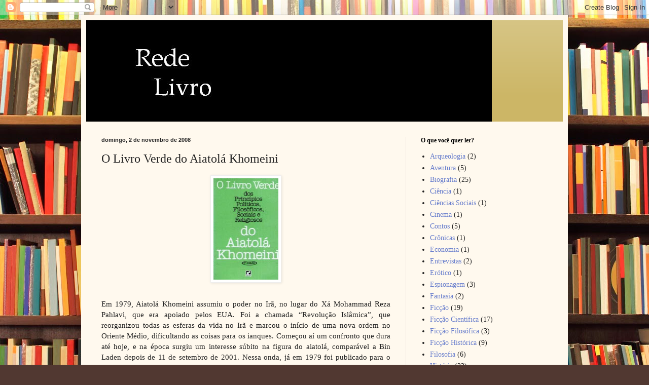

--- FILE ---
content_type: text/html; charset=UTF-8
request_url: http://redelivro.blogspot.com/2008/11/o-livro-verde-do-aiatola-khomeini.html
body_size: 28306
content:
<!DOCTYPE html>
<html class='v2' dir='ltr' lang='pt-BR'>
<head>
<link href='https://www.blogger.com/static/v1/widgets/335934321-css_bundle_v2.css' rel='stylesheet' type='text/css'/>
<meta content='width=1100' name='viewport'/>
<meta content='text/html; charset=UTF-8' http-equiv='Content-Type'/>
<meta content='blogger' name='generator'/>
<link href='http://redelivro.blogspot.com/favicon.ico' rel='icon' type='image/x-icon'/>
<link href='http://redelivro.blogspot.com/2008/11/o-livro-verde-do-aiatola-khomeini.html' rel='canonical'/>
<link rel="alternate" type="application/atom+xml" title="Rede Livro - Atom" href="http://redelivro.blogspot.com/feeds/posts/default" />
<link rel="alternate" type="application/rss+xml" title="Rede Livro - RSS" href="http://redelivro.blogspot.com/feeds/posts/default?alt=rss" />
<link rel="service.post" type="application/atom+xml" title="Rede Livro - Atom" href="https://www.blogger.com/feeds/7384398036289202556/posts/default" />

<link rel="alternate" type="application/atom+xml" title="Rede Livro - Atom" href="http://redelivro.blogspot.com/feeds/8469691234039999134/comments/default" />
<!--Can't find substitution for tag [blog.ieCssRetrofitLinks]-->
<link href='https://blogger.googleusercontent.com/img/b/R29vZ2xl/AVvXsEgejZ9AmGBgvS20TXvhVoksSDTdlghzTEy9HGSrDDONBpbkG_RFQdZA58oahotf_zQusJjJhUgHxKkJIA1pqROS2dq7x2Jxenv2jE_-8DpuqqBWP6JdWUFsSXklkMsNo5Y0VwpmZ0MV5tU/s200/livro-verde.jpg' rel='image_src'/>
<meta content='http://redelivro.blogspot.com/2008/11/o-livro-verde-do-aiatola-khomeini.html' property='og:url'/>
<meta content='O Livro Verde do Aiatolá Khomeini' property='og:title'/>
<meta content='   Em 1979, Aiatolá Khomeini assumiu o poder no Irã, no lugar do Xá Mohammad Reza Pahlavi, que era apoiado pelos EUA. Foi a chamada “Revoluç...' property='og:description'/>
<meta content='https://blogger.googleusercontent.com/img/b/R29vZ2xl/AVvXsEgejZ9AmGBgvS20TXvhVoksSDTdlghzTEy9HGSrDDONBpbkG_RFQdZA58oahotf_zQusJjJhUgHxKkJIA1pqROS2dq7x2Jxenv2jE_-8DpuqqBWP6JdWUFsSXklkMsNo5Y0VwpmZ0MV5tU/w1200-h630-p-k-no-nu/livro-verde.jpg' property='og:image'/>
<title>Rede Livro: O Livro Verde do Aiatolá Khomeini</title>
<style id='page-skin-1' type='text/css'><!--
/*
-----------------------------------------------
Blogger Template Style
Name:     Simple
Designer: Blogger
URL:      www.blogger.com
----------------------------------------------- */
/* Content
----------------------------------------------- */
body {
font: normal normal 14px Georgia, Utopia, 'Palatino Linotype', Palatino, serif;
color: #222222;
background: #513831 url(//themes.googleusercontent.com/image?id=1KH22PlFqsiVYxboQNAoJjYmRbw5M4REHmdJbHT5M2x9zVMGrCqwSjZvaQW_A10KPc6Il) repeat scroll top center /* Credit: luoman (http://www.istockphoto.com/googleimages.php?id=11394138&amp;platform=blogger) */;
padding: 0 40px 40px 40px;
}
html body .region-inner {
min-width: 0;
max-width: 100%;
width: auto;
}
h2 {
font-size: 22px;
}
a:link {
text-decoration:none;
color: #667ccc;
}
a:visited {
text-decoration:none;
color: #320099;
}
a:hover {
text-decoration:underline;
color: #ff1900;
}
.body-fauxcolumn-outer .fauxcolumn-inner {
background: transparent none repeat scroll top left;
_background-image: none;
}
.body-fauxcolumn-outer .cap-top {
position: absolute;
z-index: 1;
height: 400px;
width: 100%;
}
.body-fauxcolumn-outer .cap-top .cap-left {
width: 100%;
background: transparent none repeat-x scroll top left;
_background-image: none;
}
.content-outer {
-moz-box-shadow: 0 0 40px rgba(0, 0, 0, .15);
-webkit-box-shadow: 0 0 5px rgba(0, 0, 0, .15);
-goog-ms-box-shadow: 0 0 10px #333333;
box-shadow: 0 0 40px rgba(0, 0, 0, .15);
margin-bottom: 1px;
}
.content-inner {
padding: 10px 10px;
}
.content-inner {
background-color: #fff9ee;
}
/* Header
----------------------------------------------- */
.header-outer {
background: #ccb666 url(//www.blogblog.com/1kt/simple/gradients_light.png) repeat-x scroll 0 -400px;
_background-image: none;
}
.Header h1 {
font: normal normal 48px Georgia, Utopia, 'Palatino Linotype', Palatino, serif;
color: #ffffff;
text-shadow: 1px 2px 3px rgba(0, 0, 0, .2);
}
.Header h1 a {
color: #ffffff;
}
.Header .description {
font-size: 140%;
color: #ffffff;
}
.header-inner .Header .titlewrapper {
padding: 22px 30px;
}
.header-inner .Header .descriptionwrapper {
padding: 0 30px;
}
/* Tabs
----------------------------------------------- */
.tabs-inner .section:first-child {
border-top: 0 solid #eee5dd;
}
.tabs-inner .section:first-child ul {
margin-top: -0;
border-top: 0 solid #eee5dd;
border-left: 0 solid #eee5dd;
border-right: 0 solid #eee5dd;
}
.tabs-inner .widget ul {
background: #fff9ee none repeat-x scroll 0 -800px;
_background-image: none;
border-bottom: 1px solid #eee5dd;
margin-top: 0;
margin-left: -30px;
margin-right: -30px;
}
.tabs-inner .widget li a {
display: inline-block;
padding: .6em 1em;
font: normal normal 16px Georgia, Utopia, 'Palatino Linotype', Palatino, serif;
color: #998877;
border-left: 1px solid #fff9ee;
border-right: 1px solid #eee5dd;
}
.tabs-inner .widget li:first-child a {
border-left: none;
}
.tabs-inner .widget li.selected a, .tabs-inner .widget li a:hover {
color: #000000;
background-color: #fff9ee;
text-decoration: none;
}
/* Columns
----------------------------------------------- */
.main-outer {
border-top: 0 solid #eee5dd;
}
.fauxcolumn-left-outer .fauxcolumn-inner {
border-right: 1px solid #eee5dd;
}
.fauxcolumn-right-outer .fauxcolumn-inner {
border-left: 1px solid #eee5dd;
}
/* Headings
----------------------------------------------- */
div.widget > h2,
div.widget h2.title {
margin: 0 0 1em 0;
font: normal bold 12px Georgia, Utopia, 'Palatino Linotype', Palatino, serif;
color: #000000;
}
/* Widgets
----------------------------------------------- */
.widget .zippy {
color: #999999;
text-shadow: 2px 2px 1px rgba(0, 0, 0, .1);
}
.widget .popular-posts ul {
list-style: none;
}
/* Posts
----------------------------------------------- */
h2.date-header {
font: normal bold 11px Arial, Tahoma, Helvetica, FreeSans, sans-serif;
}
.date-header span {
background-color: transparent;
color: #222222;
padding: inherit;
letter-spacing: inherit;
margin: inherit;
}
.main-inner {
padding-top: 30px;
padding-bottom: 30px;
}
.main-inner .column-center-inner {
padding: 0 15px;
}
.main-inner .column-center-inner .section {
margin: 0 15px;
}
.post {
margin: 0 0 25px 0;
}
h3.post-title, .comments h4 {
font: normal normal 24px Georgia, Utopia, 'Palatino Linotype', Palatino, serif;
margin: .75em 0 0;
}
.post-body {
font-size: 110%;
line-height: 1.4;
position: relative;
}
.post-body img, .post-body .tr-caption-container, .Profile img, .Image img,
.BlogList .item-thumbnail img {
padding: 2px;
background: #ffffff;
border: 1px solid #eeeeee;
-moz-box-shadow: 1px 1px 5px rgba(0, 0, 0, .1);
-webkit-box-shadow: 1px 1px 5px rgba(0, 0, 0, .1);
box-shadow: 1px 1px 5px rgba(0, 0, 0, .1);
}
.post-body img, .post-body .tr-caption-container {
padding: 5px;
}
.post-body .tr-caption-container {
color: #222222;
}
.post-body .tr-caption-container img {
padding: 0;
background: transparent;
border: none;
-moz-box-shadow: 0 0 0 rgba(0, 0, 0, .1);
-webkit-box-shadow: 0 0 0 rgba(0, 0, 0, .1);
box-shadow: 0 0 0 rgba(0, 0, 0, .1);
}
.post-header {
margin: 0 0 1.5em;
line-height: 1.6;
font-size: 90%;
}
.post-footer {
margin: 20px -2px 0;
padding: 5px 10px;
color: #666555;
background-color: #eee9dd;
border-bottom: 1px solid #eeeeee;
line-height: 1.6;
font-size: 90%;
}
#comments .comment-author {
padding-top: 1.5em;
border-top: 1px solid #eee5dd;
background-position: 0 1.5em;
}
#comments .comment-author:first-child {
padding-top: 0;
border-top: none;
}
.avatar-image-container {
margin: .2em 0 0;
}
#comments .avatar-image-container img {
border: 1px solid #eeeeee;
}
/* Comments
----------------------------------------------- */
.comments .comments-content .icon.blog-author {
background-repeat: no-repeat;
background-image: url([data-uri]);
}
.comments .comments-content .loadmore a {
border-top: 1px solid #999999;
border-bottom: 1px solid #999999;
}
.comments .comment-thread.inline-thread {
background-color: #eee9dd;
}
.comments .continue {
border-top: 2px solid #999999;
}
/* Accents
---------------------------------------------- */
.section-columns td.columns-cell {
border-left: 1px solid #eee5dd;
}
.blog-pager {
background: transparent none no-repeat scroll top center;
}
.blog-pager-older-link, .home-link,
.blog-pager-newer-link {
background-color: #fff9ee;
padding: 5px;
}
.footer-outer {
border-top: 0 dashed #bbbbbb;
}
/* Mobile
----------------------------------------------- */
body.mobile  {
background-size: auto;
}
.mobile .body-fauxcolumn-outer {
background: transparent none repeat scroll top left;
}
.mobile .body-fauxcolumn-outer .cap-top {
background-size: 100% auto;
}
.mobile .content-outer {
-webkit-box-shadow: 0 0 3px rgba(0, 0, 0, .15);
box-shadow: 0 0 3px rgba(0, 0, 0, .15);
}
.mobile .tabs-inner .widget ul {
margin-left: 0;
margin-right: 0;
}
.mobile .post {
margin: 0;
}
.mobile .main-inner .column-center-inner .section {
margin: 0;
}
.mobile .date-header span {
padding: 0.1em 10px;
margin: 0 -10px;
}
.mobile h3.post-title {
margin: 0;
}
.mobile .blog-pager {
background: transparent none no-repeat scroll top center;
}
.mobile .footer-outer {
border-top: none;
}
.mobile .main-inner, .mobile .footer-inner {
background-color: #fff9ee;
}
.mobile-index-contents {
color: #222222;
}
.mobile-link-button {
background-color: #667ccc;
}
.mobile-link-button a:link, .mobile-link-button a:visited {
color: #ffffff;
}
.mobile .tabs-inner .section:first-child {
border-top: none;
}
.mobile .tabs-inner .PageList .widget-content {
background-color: #fff9ee;
color: #000000;
border-top: 1px solid #eee5dd;
border-bottom: 1px solid #eee5dd;
}
.mobile .tabs-inner .PageList .widget-content .pagelist-arrow {
border-left: 1px solid #eee5dd;
}

--></style>
<style id='template-skin-1' type='text/css'><!--
body {
min-width: 960px;
}
.content-outer, .content-fauxcolumn-outer, .region-inner {
min-width: 960px;
max-width: 960px;
_width: 960px;
}
.main-inner .columns {
padding-left: 0;
padding-right: 310px;
}
.main-inner .fauxcolumn-center-outer {
left: 0;
right: 310px;
/* IE6 does not respect left and right together */
_width: expression(this.parentNode.offsetWidth -
parseInt("0") -
parseInt("310px") + 'px');
}
.main-inner .fauxcolumn-left-outer {
width: 0;
}
.main-inner .fauxcolumn-right-outer {
width: 310px;
}
.main-inner .column-left-outer {
width: 0;
right: 100%;
margin-left: -0;
}
.main-inner .column-right-outer {
width: 310px;
margin-right: -310px;
}
#layout {
min-width: 0;
}
#layout .content-outer {
min-width: 0;
width: 800px;
}
#layout .region-inner {
min-width: 0;
width: auto;
}
body#layout div.add_widget {
padding: 8px;
}
body#layout div.add_widget a {
margin-left: 32px;
}
--></style>
<style>
    body {background-image:url(\/\/themes.googleusercontent.com\/image?id=1KH22PlFqsiVYxboQNAoJjYmRbw5M4REHmdJbHT5M2x9zVMGrCqwSjZvaQW_A10KPc6Il);}
    
@media (max-width: 200px) { body {background-image:url(\/\/themes.googleusercontent.com\/image?id=1KH22PlFqsiVYxboQNAoJjYmRbw5M4REHmdJbHT5M2x9zVMGrCqwSjZvaQW_A10KPc6Il&options=w200);}}
@media (max-width: 400px) and (min-width: 201px) { body {background-image:url(\/\/themes.googleusercontent.com\/image?id=1KH22PlFqsiVYxboQNAoJjYmRbw5M4REHmdJbHT5M2x9zVMGrCqwSjZvaQW_A10KPc6Il&options=w400);}}
@media (max-width: 800px) and (min-width: 401px) { body {background-image:url(\/\/themes.googleusercontent.com\/image?id=1KH22PlFqsiVYxboQNAoJjYmRbw5M4REHmdJbHT5M2x9zVMGrCqwSjZvaQW_A10KPc6Il&options=w800);}}
@media (max-width: 1200px) and (min-width: 801px) { body {background-image:url(\/\/themes.googleusercontent.com\/image?id=1KH22PlFqsiVYxboQNAoJjYmRbw5M4REHmdJbHT5M2x9zVMGrCqwSjZvaQW_A10KPc6Il&options=w1200);}}
/* Last tag covers anything over one higher than the previous max-size cap. */
@media (min-width: 1201px) { body {background-image:url(\/\/themes.googleusercontent.com\/image?id=1KH22PlFqsiVYxboQNAoJjYmRbw5M4REHmdJbHT5M2x9zVMGrCqwSjZvaQW_A10KPc6Il&options=w1600);}}
  </style>
<link href='https://www.blogger.com/dyn-css/authorization.css?targetBlogID=7384398036289202556&amp;zx=a11c135f-6de1-4443-a6a7-7329981215b9' media='none' onload='if(media!=&#39;all&#39;)media=&#39;all&#39;' rel='stylesheet'/><noscript><link href='https://www.blogger.com/dyn-css/authorization.css?targetBlogID=7384398036289202556&amp;zx=a11c135f-6de1-4443-a6a7-7329981215b9' rel='stylesheet'/></noscript>
<meta name='google-adsense-platform-account' content='ca-host-pub-1556223355139109'/>
<meta name='google-adsense-platform-domain' content='blogspot.com'/>

</head>
<body class='loading variant-literate'>
<div class='navbar section' id='navbar' name='Navbar'><div class='widget Navbar' data-version='1' id='Navbar1'><script type="text/javascript">
    function setAttributeOnload(object, attribute, val) {
      if(window.addEventListener) {
        window.addEventListener('load',
          function(){ object[attribute] = val; }, false);
      } else {
        window.attachEvent('onload', function(){ object[attribute] = val; });
      }
    }
  </script>
<div id="navbar-iframe-container"></div>
<script type="text/javascript" src="https://apis.google.com/js/platform.js"></script>
<script type="text/javascript">
      gapi.load("gapi.iframes:gapi.iframes.style.bubble", function() {
        if (gapi.iframes && gapi.iframes.getContext) {
          gapi.iframes.getContext().openChild({
              url: 'https://www.blogger.com/navbar/7384398036289202556?po\x3d8469691234039999134\x26origin\x3dhttp://redelivro.blogspot.com',
              where: document.getElementById("navbar-iframe-container"),
              id: "navbar-iframe"
          });
        }
      });
    </script><script type="text/javascript">
(function() {
var script = document.createElement('script');
script.type = 'text/javascript';
script.src = '//pagead2.googlesyndication.com/pagead/js/google_top_exp.js';
var head = document.getElementsByTagName('head')[0];
if (head) {
head.appendChild(script);
}})();
</script>
</div></div>
<div class='body-fauxcolumns'>
<div class='fauxcolumn-outer body-fauxcolumn-outer'>
<div class='cap-top'>
<div class='cap-left'></div>
<div class='cap-right'></div>
</div>
<div class='fauxborder-left'>
<div class='fauxborder-right'></div>
<div class='fauxcolumn-inner'>
</div>
</div>
<div class='cap-bottom'>
<div class='cap-left'></div>
<div class='cap-right'></div>
</div>
</div>
</div>
<div class='content'>
<div class='content-fauxcolumns'>
<div class='fauxcolumn-outer content-fauxcolumn-outer'>
<div class='cap-top'>
<div class='cap-left'></div>
<div class='cap-right'></div>
</div>
<div class='fauxborder-left'>
<div class='fauxborder-right'></div>
<div class='fauxcolumn-inner'>
</div>
</div>
<div class='cap-bottom'>
<div class='cap-left'></div>
<div class='cap-right'></div>
</div>
</div>
</div>
<div class='content-outer'>
<div class='content-cap-top cap-top'>
<div class='cap-left'></div>
<div class='cap-right'></div>
</div>
<div class='fauxborder-left content-fauxborder-left'>
<div class='fauxborder-right content-fauxborder-right'></div>
<div class='content-inner'>
<header>
<div class='header-outer'>
<div class='header-cap-top cap-top'>
<div class='cap-left'></div>
<div class='cap-right'></div>
</div>
<div class='fauxborder-left header-fauxborder-left'>
<div class='fauxborder-right header-fauxborder-right'></div>
<div class='region-inner header-inner'>
<div class='header section' id='header' name='Cabeçalho'><div class='widget Header' data-version='1' id='Header1'>
<div id='header-inner'>
<a href='http://redelivro.blogspot.com/' style='display: block'>
<img alt='Rede Livro' height='200px; ' id='Header1_headerimg' src='https://blogger.googleusercontent.com/img/b/R29vZ2xl/AVvXsEheChlhaYBSs7V2G4MnMgv9eBVADbyq5SRoPnc4UWCFfzFTo2rIUvH_fU_H_4oeUPOwU9TZb5Bej1Se99JhpJMGCzD1oYjStiPRoeQhxkS1HFpd9Qgb8ohQRo6gtiuf8hyphenhyphenTsqbO99qj9_AP/s1600/preto.JPG' style='display: block' width='800px; '/>
</a>
</div>
</div></div>
</div>
</div>
<div class='header-cap-bottom cap-bottom'>
<div class='cap-left'></div>
<div class='cap-right'></div>
</div>
</div>
</header>
<div class='tabs-outer'>
<div class='tabs-cap-top cap-top'>
<div class='cap-left'></div>
<div class='cap-right'></div>
</div>
<div class='fauxborder-left tabs-fauxborder-left'>
<div class='fauxborder-right tabs-fauxborder-right'></div>
<div class='region-inner tabs-inner'>
<div class='tabs no-items section' id='crosscol' name='Entre colunas'></div>
<div class='tabs no-items section' id='crosscol-overflow' name='Cross-Column 2'></div>
</div>
</div>
<div class='tabs-cap-bottom cap-bottom'>
<div class='cap-left'></div>
<div class='cap-right'></div>
</div>
</div>
<div class='main-outer'>
<div class='main-cap-top cap-top'>
<div class='cap-left'></div>
<div class='cap-right'></div>
</div>
<div class='fauxborder-left main-fauxborder-left'>
<div class='fauxborder-right main-fauxborder-right'></div>
<div class='region-inner main-inner'>
<div class='columns fauxcolumns'>
<div class='fauxcolumn-outer fauxcolumn-center-outer'>
<div class='cap-top'>
<div class='cap-left'></div>
<div class='cap-right'></div>
</div>
<div class='fauxborder-left'>
<div class='fauxborder-right'></div>
<div class='fauxcolumn-inner'>
</div>
</div>
<div class='cap-bottom'>
<div class='cap-left'></div>
<div class='cap-right'></div>
</div>
</div>
<div class='fauxcolumn-outer fauxcolumn-left-outer'>
<div class='cap-top'>
<div class='cap-left'></div>
<div class='cap-right'></div>
</div>
<div class='fauxborder-left'>
<div class='fauxborder-right'></div>
<div class='fauxcolumn-inner'>
</div>
</div>
<div class='cap-bottom'>
<div class='cap-left'></div>
<div class='cap-right'></div>
</div>
</div>
<div class='fauxcolumn-outer fauxcolumn-right-outer'>
<div class='cap-top'>
<div class='cap-left'></div>
<div class='cap-right'></div>
</div>
<div class='fauxborder-left'>
<div class='fauxborder-right'></div>
<div class='fauxcolumn-inner'>
</div>
</div>
<div class='cap-bottom'>
<div class='cap-left'></div>
<div class='cap-right'></div>
</div>
</div>
<!-- corrects IE6 width calculation -->
<div class='columns-inner'>
<div class='column-center-outer'>
<div class='column-center-inner'>
<div class='main section' id='main' name='Principal'><div class='widget Blog' data-version='1' id='Blog1'>
<div class='blog-posts hfeed'>

          <div class="date-outer">
        
<h2 class='date-header'><span>domingo, 2 de novembro de 2008</span></h2>

          <div class="date-posts">
        
<div class='post-outer'>
<div class='post hentry uncustomized-post-template' itemprop='blogPost' itemscope='itemscope' itemtype='http://schema.org/BlogPosting'>
<meta content='https://blogger.googleusercontent.com/img/b/R29vZ2xl/AVvXsEgejZ9AmGBgvS20TXvhVoksSDTdlghzTEy9HGSrDDONBpbkG_RFQdZA58oahotf_zQusJjJhUgHxKkJIA1pqROS2dq7x2Jxenv2jE_-8DpuqqBWP6JdWUFsSXklkMsNo5Y0VwpmZ0MV5tU/s200/livro-verde.jpg' itemprop='image_url'/>
<meta content='7384398036289202556' itemprop='blogId'/>
<meta content='8469691234039999134' itemprop='postId'/>
<a name='8469691234039999134'></a>
<h3 class='post-title entry-title' itemprop='name'>
O Livro Verde do Aiatolá Khomeini
</h3>
<div class='post-header'>
<div class='post-header-line-1'></div>
</div>
<div class='post-body entry-content' id='post-body-8469691234039999134' itemprop='description articleBody'>
<a href="https://blogger.googleusercontent.com/img/b/R29vZ2xl/AVvXsEgejZ9AmGBgvS20TXvhVoksSDTdlghzTEy9HGSrDDONBpbkG_RFQdZA58oahotf_zQusJjJhUgHxKkJIA1pqROS2dq7x2Jxenv2jE_-8DpuqqBWP6JdWUFsSXklkMsNo5Y0VwpmZ0MV5tU/s1600-h/livro-verde.jpg"><img alt="" border="0" id="BLOGGER_PHOTO_ID_5264014265041968482" src="https://blogger.googleusercontent.com/img/b/R29vZ2xl/AVvXsEgejZ9AmGBgvS20TXvhVoksSDTdlghzTEy9HGSrDDONBpbkG_RFQdZA58oahotf_zQusJjJhUgHxKkJIA1pqROS2dq7x2Jxenv2jE_-8DpuqqBWP6JdWUFsSXklkMsNo5Y0VwpmZ0MV5tU/s200/livro-verde.jpg" style="display: block; height: 200px; margin: 0px auto 10px; text-align: center; width: 128px;" /></a><br />
<div>
<div style="text-align: justify;">
Em 1979, Aiatolá Khomeini assumiu o poder no Irã, no lugar do Xá Mohammad Reza Pahlavi, que era apoiado pelos EUA. Foi a chamada &#8220;Revolução Islâmica&#8221;, que reorganizou todas as esferas da vida no Irã e marcou o início de uma nova ordem no Oriente Médio, dificultando as coisas para os ianques. Começou aí um confronto que dura até hoje, e na época surgiu um interesse súbito na figura do aiatolá, comparável a Bin Laden depois de 11 de setembro de 2001. Nessa onda, já em 1979 foi publicado para o público ocidental &#8220;O Livro Verde dos princípios políticos, filosóficos, sociais e religiosos do Aiatolá Khomeini&#8221;, uma compilação das idéias do líder iraniano contidas em seus três livros-chave: &#8220;O Reino do Erudito&#8221;, &#8220;A Chave dos Mistérios&#8221; e &#8220;A Explicação dos Problemas&#8221;, que somam mais de mil páginas e seriam maçantes para o público não-muçulmano (ou para os muçulmanos sem neuroses).<br />
<br />
Logo no início da leitura, percebe-se claramente que sua edição foi direcionada pelo &#8220;inimigo&#8221; ocidental, pois a edição dos temas é visivelmente conduzida no sentido de uma exposição pejorativa e tendenciosa para ridicularizar os ensinamentos do aiatolá &#8211; trabalho que não deve ter sido nem um pouco difícil, dadas as excentricidades contidas nas páginas desta &#8220;obra&#8221;. Pobres árvores que até hoje são sacrificadas para a produção desta baboseira, que serve de lavagem cerebral para uns malucos fundamentalistas, e fonte de gargalhadas para outros como eu.<br />
<br />
Com a intenção de ridicularizar os &#8220;princípios&#8221; do aiatolá, os organizadores do livro verde adotaram a seguinte estratégia: após um breve capítulo inicial onde são expostos os princípios políticos da República Islâmica do Irã (que supostamente seria &#8220;constitucional e democrática&#8221;, mas de onde a lei provém do Corão, os países ocidentais são ditaduras, as artes são proibidas, os homens e mulheres têm direitos diferentes...), começa a (auto) ridicularização aberta. Nas &#8220;citações históricas&#8221;, fiquei sabendo, por exemplo, que Sócrates foi um grande teólogo que se refugiou numa gruta para adorar ao Deus único, e por isso foi condenado à morte pelo sultão. Já Platão foi um &#8220;grande filósofo, conhecido pelos seus princípios monoteístas e por saber muito de ciência divina. Nasceu no reino de Artaxerxes, filho de Dário(...)&#8221;. Já sobre Aristóteles, a coisa fica mais pesada: &#8220;Aviceno disse que ninguém jamais conseguiu contradizer as suas teses. Não obstante, mais tarde, o francês Descartes julgou descobrir falhas nelas. Mas os especialistas constatarão facilmente a que ponto as pretensões de Descartes em matéria de filosofia e teologia são infantis e sem fundamento!&#8221; Ou seja, descobriram novas fontes históricas que provam que os filósofos gregos eram, na verdade, persas, que os persas, na verdade, eram monoteístas, ou que os gregos, na verdade, eram governados pelo imperador persa, ou que, na verdade, eram governados pelo sultão, que na verdade não era um título de governantes muçulmanos, mas já existia na antiguidade, ou que na verdade os filósofos gregos nasceram depois do advento do Islã. Quer dizer, acho que não entendi muito bem as lições de história do aiatolá, mas pelo menos descobri que Descartes não é nada disso que falam, não fundamentou o pensamento moderno e era, na verdade, só um fanfarrão!<br />
<br />
O escrachamento continua nas &#8220;citações sociais e religiosas &#8211; leis divinas que regem a vida cotidiana&#8221;. Uma delas, contida na parte &#8220;Da maneira de urinar e defecar&#8221;, é a seguinte: &#8220;em três casos é absolutamente necessário purificar o ânus com água: quando os excrementos foram evacuados com outras impurezas, sangue, por exemplo; quando algo impuro tiver roçado o ânus; quando o orifício anal ficou mais sujo do que de costume. Fora esses três casos, pode-se lavar o ânus com água, ou limpá-lo com um pano ou uma pedra.&#8221; Está escrito exatamente isso, com uma pedra! A lição continua com &#8220;não é necessário limpar o ânus com três pedras ou três pedaços de pano, uma só pedra ou um só pedaço de pano bastam. Mas, se se limpa o ânus com um osso ou com coisas sagradas, um papel contendo o nome de Deus, não se pode fazer as orações nesse estado.&#8221; Eu juro que é tudo verdade, quem não acreditar que compre o livro e leia com os próprios olhos!<br />
<br />
No livro verde, há regras para quase tudo: casamento, sexo, refeições, orações, purificação de coisas, banhos... e seguem-se absurdos lógicos, físicos e morais, que facilmente caem em contradição. Se eu fosse fazer um &#8220;melhores momentos&#8221;, teria que transcrever quase que o livro todo aqui, mas vamos aos melhores-melhores momentos. Por exemplo, no Irã a homossexualidade é rigidamente coibida, mas encontrei vários furos que, se não chegam a permitir, pelo menos não a proíbem. &#8220;A mãe, a irmã e a filha de um homem que tiver sido sodomizado por outro homem, não pode casar com este último, mesmo no caso de os dois homens ou um deles não ser púbere.&#8221;&#8220;Se o homem sodomizar o filho, o irmão ou o pai de sua esposa após o casamento, este permanecerá válido&#8221;. E a sodomia entre homem e mulher também é regrada: &#8220;Durante a menstruação da mulher, é preferível o homem evitar o coito, mesmo que não a penetre completamente &#8211; ou seja, até o anel da circuncisão &#8211; e que não ejacule. É igualmente desaconselhável sodomizá-la.&#8221; Se, mesmo assim, o cara não aguentar e dar umazinha, ele tem que doar uma quantia de ouro aos pobres, variável de acordo com qual dia da menstruação ele transou. Mas... &#8220;sodomizar uma mulher menstruada não torna necessário este pagamento&#8221;. Por que tanta preocupação com a regulamentação da sodomia em um país onde ela é proibida?<br />
<br />
Possivelmente existem trechos menos ridículos no original, mas a intenção primordial era agredir o inimigo, não apresentar uma verdadeira imagem do mesmo. Apesar de divertido para nós, com certeza este livro foi mal-entendido por leitores menos críticos e provavelmente gerou mais preconceito em relação a povos muçulmanos do que um real conhecimento sobre eles. Até porque estes &#8220;ensinamentos&#8221; foram criados pelo aiatolá Khomeini, líder religioso do Irã, não se estendendo à grande pluralidade de povos que têm como religião o Islã. Podem existir muitos muçulmanos que sigam ideias absurdas como as expostas neste livro, assim como cristãos, judeus, budistas, jainis, ou qualquer outra religião, mas mesmo que, para mim, as ideias religiosas não passem de superstição, fraqueza e medo da morte, a grande maioria de fiéis não se baseia em loucos como Khomeini para decidir com qual mão deve limpar o ânus após ir ao banheiro. Sou a favor da publicação irrestrita de qualquer material, seja o livro verde, o Mein Kampf de Hitler ou da bíblia cristã, mas que haja uma introdução crítica para as mentes menos capazes. Parece idiota, mas não subestimemos pessoas que não sabem a diferença entre árabe, turco e muçulmano, pessoas essas que são capazes de colocar um G.W. Bush por oito anos no comando da nação mais perigosa do mundo.</div>
<br />
Editora: Record<br />
Páginas: 133<br />
Disponibilidade: esgotado<br />
Avaliação: * * * * </div>
<div style='clear: both;'></div>
</div>
<div class='post-footer'>
<div class='post-footer-line post-footer-line-1'>
<span class='post-author vcard'>
Postado por
<span class='fn' itemprop='author' itemscope='itemscope' itemtype='http://schema.org/Person'>
<meta content='https://www.blogger.com/profile/11547641259471391790' itemprop='url'/>
<a class='g-profile' href='https://www.blogger.com/profile/11547641259471391790' rel='author' title='author profile'>
<span itemprop='name'>Fernando Rocha</span>
</a>
</span>
</span>
<span class='post-timestamp'>
às
<meta content='http://redelivro.blogspot.com/2008/11/o-livro-verde-do-aiatola-khomeini.html' itemprop='url'/>
<a class='timestamp-link' href='http://redelivro.blogspot.com/2008/11/o-livro-verde-do-aiatola-khomeini.html' rel='bookmark' title='permanent link'><abbr class='published' itemprop='datePublished' title='2008-11-02T09:03:00-02:00'>09:03</abbr></a>
</span>
<span class='post-comment-link'>
</span>
<span class='post-icons'>
<span class='item-control blog-admin pid-708546134'>
<a href='https://www.blogger.com/post-edit.g?blogID=7384398036289202556&postID=8469691234039999134&from=pencil' title='Editar post'>
<img alt='' class='icon-action' height='18' src='https://resources.blogblog.com/img/icon18_edit_allbkg.gif' width='18'/>
</a>
</span>
</span>
<div class='post-share-buttons goog-inline-block'>
</div>
</div>
<div class='post-footer-line post-footer-line-2'>
<span class='post-labels'>
Marcadores:
<a href='http://redelivro.blogspot.com/search/label/Religi%C3%A3o' rel='tag'>Religião</a>
</span>
</div>
<div class='post-footer-line post-footer-line-3'>
<span class='post-location'>
</span>
</div>
</div>
</div>
<div class='comments' id='comments'>
<a name='comments'></a>
<h4>26 comentários:</h4>
<div class='comments-content'>
<script async='async' src='' type='text/javascript'></script>
<script type='text/javascript'>
    (function() {
      var items = null;
      var msgs = null;
      var config = {};

// <![CDATA[
      var cursor = null;
      if (items && items.length > 0) {
        cursor = parseInt(items[items.length - 1].timestamp) + 1;
      }

      var bodyFromEntry = function(entry) {
        var text = (entry &&
                    ((entry.content && entry.content.$t) ||
                     (entry.summary && entry.summary.$t))) ||
            '';
        if (entry && entry.gd$extendedProperty) {
          for (var k in entry.gd$extendedProperty) {
            if (entry.gd$extendedProperty[k].name == 'blogger.contentRemoved') {
              return '<span class="deleted-comment">' + text + '</span>';
            }
          }
        }
        return text;
      }

      var parse = function(data) {
        cursor = null;
        var comments = [];
        if (data && data.feed && data.feed.entry) {
          for (var i = 0, entry; entry = data.feed.entry[i]; i++) {
            var comment = {};
            // comment ID, parsed out of the original id format
            var id = /blog-(\d+).post-(\d+)/.exec(entry.id.$t);
            comment.id = id ? id[2] : null;
            comment.body = bodyFromEntry(entry);
            comment.timestamp = Date.parse(entry.published.$t) + '';
            if (entry.author && entry.author.constructor === Array) {
              var auth = entry.author[0];
              if (auth) {
                comment.author = {
                  name: (auth.name ? auth.name.$t : undefined),
                  profileUrl: (auth.uri ? auth.uri.$t : undefined),
                  avatarUrl: (auth.gd$image ? auth.gd$image.src : undefined)
                };
              }
            }
            if (entry.link) {
              if (entry.link[2]) {
                comment.link = comment.permalink = entry.link[2].href;
              }
              if (entry.link[3]) {
                var pid = /.*comments\/default\/(\d+)\?.*/.exec(entry.link[3].href);
                if (pid && pid[1]) {
                  comment.parentId = pid[1];
                }
              }
            }
            comment.deleteclass = 'item-control blog-admin';
            if (entry.gd$extendedProperty) {
              for (var k in entry.gd$extendedProperty) {
                if (entry.gd$extendedProperty[k].name == 'blogger.itemClass') {
                  comment.deleteclass += ' ' + entry.gd$extendedProperty[k].value;
                } else if (entry.gd$extendedProperty[k].name == 'blogger.displayTime') {
                  comment.displayTime = entry.gd$extendedProperty[k].value;
                }
              }
            }
            comments.push(comment);
          }
        }
        return comments;
      };

      var paginator = function(callback) {
        if (hasMore()) {
          var url = config.feed + '?alt=json&v=2&orderby=published&reverse=false&max-results=50';
          if (cursor) {
            url += '&published-min=' + new Date(cursor).toISOString();
          }
          window.bloggercomments = function(data) {
            var parsed = parse(data);
            cursor = parsed.length < 50 ? null
                : parseInt(parsed[parsed.length - 1].timestamp) + 1
            callback(parsed);
            window.bloggercomments = null;
          }
          url += '&callback=bloggercomments';
          var script = document.createElement('script');
          script.type = 'text/javascript';
          script.src = url;
          document.getElementsByTagName('head')[0].appendChild(script);
        }
      };
      var hasMore = function() {
        return !!cursor;
      };
      var getMeta = function(key, comment) {
        if ('iswriter' == key) {
          var matches = !!comment.author
              && comment.author.name == config.authorName
              && comment.author.profileUrl == config.authorUrl;
          return matches ? 'true' : '';
        } else if ('deletelink' == key) {
          return config.baseUri + '/comment/delete/'
               + config.blogId + '/' + comment.id;
        } else if ('deleteclass' == key) {
          return comment.deleteclass;
        }
        return '';
      };

      var replybox = null;
      var replyUrlParts = null;
      var replyParent = undefined;

      var onReply = function(commentId, domId) {
        if (replybox == null) {
          // lazily cache replybox, and adjust to suit this style:
          replybox = document.getElementById('comment-editor');
          if (replybox != null) {
            replybox.height = '250px';
            replybox.style.display = 'block';
            replyUrlParts = replybox.src.split('#');
          }
        }
        if (replybox && (commentId !== replyParent)) {
          replybox.src = '';
          document.getElementById(domId).insertBefore(replybox, null);
          replybox.src = replyUrlParts[0]
              + (commentId ? '&parentID=' + commentId : '')
              + '#' + replyUrlParts[1];
          replyParent = commentId;
        }
      };

      var hash = (window.location.hash || '#').substring(1);
      var startThread, targetComment;
      if (/^comment-form_/.test(hash)) {
        startThread = hash.substring('comment-form_'.length);
      } else if (/^c[0-9]+$/.test(hash)) {
        targetComment = hash.substring(1);
      }

      // Configure commenting API:
      var configJso = {
        'maxDepth': config.maxThreadDepth
      };
      var provider = {
        'id': config.postId,
        'data': items,
        'loadNext': paginator,
        'hasMore': hasMore,
        'getMeta': getMeta,
        'onReply': onReply,
        'rendered': true,
        'initComment': targetComment,
        'initReplyThread': startThread,
        'config': configJso,
        'messages': msgs
      };

      var render = function() {
        if (window.goog && window.goog.comments) {
          var holder = document.getElementById('comment-holder');
          window.goog.comments.render(holder, provider);
        }
      };

      // render now, or queue to render when library loads:
      if (window.goog && window.goog.comments) {
        render();
      } else {
        window.goog = window.goog || {};
        window.goog.comments = window.goog.comments || {};
        window.goog.comments.loadQueue = window.goog.comments.loadQueue || [];
        window.goog.comments.loadQueue.push(render);
      }
    })();
// ]]>
  </script>
<div id='comment-holder'>
<div class="comment-thread toplevel-thread"><ol id="top-ra"><li class="comment" id="c8012493441563979475"><div class="avatar-image-container"><img src="//resources.blogblog.com/img/blank.gif" alt=""/></div><div class="comment-block"><div class="comment-header"><cite class="user">Anônimo</cite><span class="icon user "></span><span class="datetime secondary-text"><a rel="nofollow" href="http://redelivro.blogspot.com/2008/11/o-livro-verde-do-aiatola-khomeini.html?showComment=1259204671581#c8012493441563979475">26 de novembro de 2009 às 01:04</a></span></div><p class="comment-content">Não rola uma free e-book version aí, pra galera poder &quot;contemplar&quot; essa &quot;obra&quot;? O Jô Soares mostrou esse livro hoje no programa dele, e leu umas coisas (era em resposta a um lance lá, você deve ter visto), achei interessante no sentido de conhecer as doideiras daqueles radicais.</p><span class="comment-actions secondary-text"><a class="comment-reply" target="_self" data-comment-id="8012493441563979475">Responder</a><span class="item-control blog-admin blog-admin pid-1659409615"><a target="_self" href="https://www.blogger.com/comment/delete/7384398036289202556/8012493441563979475">Excluir</a></span></span></div><div class="comment-replies"><div id="c8012493441563979475-rt" class="comment-thread inline-thread hidden"><span class="thread-toggle thread-expanded"><span class="thread-arrow"></span><span class="thread-count"><a target="_self">Respostas</a></span></span><ol id="c8012493441563979475-ra" class="thread-chrome thread-expanded"><div></div><div id="c8012493441563979475-continue" class="continue"><a class="comment-reply" target="_self" data-comment-id="8012493441563979475">Responder</a></div></ol></div></div><div class="comment-replybox-single" id="c8012493441563979475-ce"></div></li><li class="comment" id="c3794900701639078406"><div class="avatar-image-container"><img src="//resources.blogblog.com/img/blank.gif" alt=""/></div><div class="comment-block"><div class="comment-header"><cite class="user">Anônimo</cite><span class="icon user "></span><span class="datetime secondary-text"><a rel="nofollow" href="http://redelivro.blogspot.com/2008/11/o-livro-verde-do-aiatola-khomeini.html?showComment=1259205465907#c3794900701639078406">26 de novembro de 2009 às 01:17</a></span></div><p class="comment-content">caraca, eu to atras desse livro, vi no jö tbm a pouco.</p><span class="comment-actions secondary-text"><a class="comment-reply" target="_self" data-comment-id="3794900701639078406">Responder</a><span class="item-control blog-admin blog-admin pid-1659409615"><a target="_self" href="https://www.blogger.com/comment/delete/7384398036289202556/3794900701639078406">Excluir</a></span></span></div><div class="comment-replies"><div id="c3794900701639078406-rt" class="comment-thread inline-thread hidden"><span class="thread-toggle thread-expanded"><span class="thread-arrow"></span><span class="thread-count"><a target="_self">Respostas</a></span></span><ol id="c3794900701639078406-ra" class="thread-chrome thread-expanded"><div></div><div id="c3794900701639078406-continue" class="continue"><a class="comment-reply" target="_self" data-comment-id="3794900701639078406">Responder</a></div></ol></div></div><div class="comment-replybox-single" id="c3794900701639078406-ce"></div></li><li class="comment" id="c2600027567280090601"><div class="avatar-image-container"><img src="//resources.blogblog.com/img/blank.gif" alt=""/></div><div class="comment-block"><div class="comment-header"><cite class="user">Anônimo</cite><span class="icon user "></span><span class="datetime secondary-text"><a rel="nofollow" href="http://redelivro.blogspot.com/2008/11/o-livro-verde-do-aiatola-khomeini.html?showComment=1259205692772#c2600027567280090601">26 de novembro de 2009 às 01:21</a></span></div><p class="comment-content">Depois de ver o programa do Jô também gostaria de ler essas maluquices. Acho que o Jô vai se ferrar com o comentário que fez. Algum maluco pode se sentir religiosamente ofendido. Bem faz o Zarkozy que quer eliminar aquela armadura que chamam de burka das escolas públicas.</p><span class="comment-actions secondary-text"><a class="comment-reply" target="_self" data-comment-id="2600027567280090601">Responder</a><span class="item-control blog-admin blog-admin pid-1659409615"><a target="_self" href="https://www.blogger.com/comment/delete/7384398036289202556/2600027567280090601">Excluir</a></span></span></div><div class="comment-replies"><div id="c2600027567280090601-rt" class="comment-thread inline-thread hidden"><span class="thread-toggle thread-expanded"><span class="thread-arrow"></span><span class="thread-count"><a target="_self">Respostas</a></span></span><ol id="c2600027567280090601-ra" class="thread-chrome thread-expanded"><div></div><div id="c2600027567280090601-continue" class="continue"><a class="comment-reply" target="_self" data-comment-id="2600027567280090601">Responder</a></div></ol></div></div><div class="comment-replybox-single" id="c2600027567280090601-ce"></div></li><li class="comment" id="c3673709751646285154"><div class="avatar-image-container"><img src="//resources.blogblog.com/img/blank.gif" alt=""/></div><div class="comment-block"><div class="comment-header"><cite class="user">Anônimo</cite><span class="icon user "></span><span class="datetime secondary-text"><a rel="nofollow" href="http://redelivro.blogspot.com/2008/11/o-livro-verde-do-aiatola-khomeini.html?showComment=1259205853443#c3673709751646285154">26 de novembro de 2009 às 01:24</a></span></div><p class="comment-content">meu na moral, eu acabei de ler uns trexos do livro e nunca vi uma coisa dessas. bem, nao achei nada de mais o que o jô falou, pois temos liberdade de expressao, e podemos falar o que quiser nos dias de hoje. bem, nem tudo rs</p><span class="comment-actions secondary-text"><a class="comment-reply" target="_self" data-comment-id="3673709751646285154">Responder</a><span class="item-control blog-admin blog-admin pid-1659409615"><a target="_self" href="https://www.blogger.com/comment/delete/7384398036289202556/3673709751646285154">Excluir</a></span></span></div><div class="comment-replies"><div id="c3673709751646285154-rt" class="comment-thread inline-thread hidden"><span class="thread-toggle thread-expanded"><span class="thread-arrow"></span><span class="thread-count"><a target="_self">Respostas</a></span></span><ol id="c3673709751646285154-ra" class="thread-chrome thread-expanded"><div></div><div id="c3673709751646285154-continue" class="continue"><a class="comment-reply" target="_self" data-comment-id="3673709751646285154">Responder</a></div></ol></div></div><div class="comment-replybox-single" id="c3673709751646285154-ce"></div></li><li class="comment" id="c2176707761362487463"><div class="avatar-image-container"><img src="//resources.blogblog.com/img/blank.gif" alt=""/></div><div class="comment-block"><div class="comment-header"><cite class="user">Anônimo</cite><span class="icon user "></span><span class="datetime secondary-text"><a rel="nofollow" href="http://redelivro.blogspot.com/2008/11/o-livro-verde-do-aiatola-khomeini.html?showComment=1259207613063#c2176707761362487463">26 de novembro de 2009 às 01:53</a></span></div><p class="comment-content">Caracas.. eu vi e to aqui louco por uma versão virtual... parece ser do tipo daquela edição do Edir Macedo.. rs Clássica !</p><span class="comment-actions secondary-text"><a class="comment-reply" target="_self" data-comment-id="2176707761362487463">Responder</a><span class="item-control blog-admin blog-admin pid-1659409615"><a target="_self" href="https://www.blogger.com/comment/delete/7384398036289202556/2176707761362487463">Excluir</a></span></span></div><div class="comment-replies"><div id="c2176707761362487463-rt" class="comment-thread inline-thread"><span class="thread-toggle thread-expanded"><span class="thread-arrow"></span><span class="thread-count"><a target="_self">Respostas</a></span></span><ol id="c2176707761362487463-ra" class="thread-chrome thread-expanded"><div><li class="comment" id="c5184299011795692898"><div class="avatar-image-container"><img src="//www.blogger.com/img/blogger_logo_round_35.png" alt=""/></div><div class="comment-block"><div class="comment-header"><cite class="user"><a href="https://www.blogger.com/profile/05566864498189936360" rel="nofollow">Receitas Natureba</a></cite><span class="icon user "></span><span class="datetime secondary-text"><a rel="nofollow" href="http://redelivro.blogspot.com/2008/11/o-livro-verde-do-aiatola-khomeini.html?showComment=1371085329885#c5184299011795692898">12 de junho de 2013 às 22:02</a></span></div><p class="comment-content">rsrsrs chega a ser pior!</p><span class="comment-actions secondary-text"><span class="item-control blog-admin blog-admin pid-1368635837"><a target="_self" href="https://www.blogger.com/comment/delete/7384398036289202556/5184299011795692898">Excluir</a></span></span></div><div class="comment-replies"><div id="c5184299011795692898-rt" class="comment-thread inline-thread hidden"><span class="thread-toggle thread-expanded"><span class="thread-arrow"></span><span class="thread-count"><a target="_self">Respostas</a></span></span><ol id="c5184299011795692898-ra" class="thread-chrome thread-expanded"><div></div><div id="c5184299011795692898-continue" class="continue"><a class="comment-reply" target="_self" data-comment-id="5184299011795692898">Responder</a></div></ol></div></div><div class="comment-replybox-single" id="c5184299011795692898-ce"></div></li></div><div id="c2176707761362487463-continue" class="continue"><a class="comment-reply" target="_self" data-comment-id="2176707761362487463">Responder</a></div></ol></div></div><div class="comment-replybox-single" id="c2176707761362487463-ce"></div></li><li class="comment" id="c5305785674487283594"><div class="avatar-image-container"><img src="//resources.blogblog.com/img/blank.gif" alt=""/></div><div class="comment-block"><div class="comment-header"><cite class="user">Anônimo</cite><span class="icon user "></span><span class="datetime secondary-text"><a rel="nofollow" href="http://redelivro.blogspot.com/2008/11/o-livro-verde-do-aiatola-khomeini.html?showComment=1259211631308#c5305785674487283594">26 de novembro de 2009 às 03:00</a></span></div><p class="comment-content">Quem consegue entender um negócio tão contraditório desse jeito? Loucura. Nada mais que isso. E vou postar como anônimo pois quero este tipo de vida bem longe do Brasil.</p><span class="comment-actions secondary-text"><a class="comment-reply" target="_self" data-comment-id="5305785674487283594">Responder</a><span class="item-control blog-admin blog-admin pid-1659409615"><a target="_self" href="https://www.blogger.com/comment/delete/7384398036289202556/5305785674487283594">Excluir</a></span></span></div><div class="comment-replies"><div id="c5305785674487283594-rt" class="comment-thread inline-thread hidden"><span class="thread-toggle thread-expanded"><span class="thread-arrow"></span><span class="thread-count"><a target="_self">Respostas</a></span></span><ol id="c5305785674487283594-ra" class="thread-chrome thread-expanded"><div></div><div id="c5305785674487283594-continue" class="continue"><a class="comment-reply" target="_self" data-comment-id="5305785674487283594">Responder</a></div></ol></div></div><div class="comment-replybox-single" id="c5305785674487283594-ce"></div></li><li class="comment" id="c1257378036067940391"><div class="avatar-image-container"><img src="//resources.blogblog.com/img/blank.gif" alt=""/></div><div class="comment-block"><div class="comment-header"><cite class="user">Anônimo</cite><span class="icon user "></span><span class="datetime secondary-text"><a rel="nofollow" href="http://redelivro.blogspot.com/2008/11/o-livro-verde-do-aiatola-khomeini.html?showComment=1259244393736#c1257378036067940391">26 de novembro de 2009 às 12:06</a></span></div><p class="comment-content">Tem uma galera islamica bem estressadinha por aí! Vão morar nos países dos outros e depois ficam pedindo &quot;A FITA DE VIDEO&quot; pra saber se falaram mal deles. Em alguns países da Europa, por exemplo, acabaram de proibir a exposição de crucifixos em locais públicos PRA NÃO OFENDER OS MULÇUMANOS E SUAS CRIANCINHAS!  RIDICULO!! Daqui a pouco vão querer mandar na minha casa também! ABRAM OS OLHOS...<br><br><br>edgar.abs@gmail.com<br>super-critico.blogspot.com</p><span class="comment-actions secondary-text"><a class="comment-reply" target="_self" data-comment-id="1257378036067940391">Responder</a><span class="item-control blog-admin blog-admin pid-1659409615"><a target="_self" href="https://www.blogger.com/comment/delete/7384398036289202556/1257378036067940391">Excluir</a></span></span></div><div class="comment-replies"><div id="c1257378036067940391-rt" class="comment-thread inline-thread hidden"><span class="thread-toggle thread-expanded"><span class="thread-arrow"></span><span class="thread-count"><a target="_self">Respostas</a></span></span><ol id="c1257378036067940391-ra" class="thread-chrome thread-expanded"><div></div><div id="c1257378036067940391-continue" class="continue"><a class="comment-reply" target="_self" data-comment-id="1257378036067940391">Responder</a></div></ol></div></div><div class="comment-replybox-single" id="c1257378036067940391-ce"></div></li><li class="comment" id="c2942494250895318506"><div class="avatar-image-container"><img src="//resources.blogblog.com/img/blank.gif" alt=""/></div><div class="comment-block"><div class="comment-header"><cite class="user">Anônimo</cite><span class="icon user "></span><span class="datetime secondary-text"><a rel="nofollow" href="http://redelivro.blogspot.com/2008/11/o-livro-verde-do-aiatola-khomeini.html?showComment=1259250305278#c2942494250895318506">26 de novembro de 2009 às 13:45</a></span></div><p class="comment-content">Depois de assistir ao Jô ontm á noite falando sobre esse curiosíssimo livro confesso que me instigou bastanteee!!! Não rola uma free e-book version pra galera interessada sobre este &quot;polêmico&quot; book?? ... E digam NÃO ao fanatismo religioso!!!!!!!</p><span class="comment-actions secondary-text"><a class="comment-reply" target="_self" data-comment-id="2942494250895318506">Responder</a><span class="item-control blog-admin blog-admin pid-1659409615"><a target="_self" href="https://www.blogger.com/comment/delete/7384398036289202556/2942494250895318506">Excluir</a></span></span></div><div class="comment-replies"><div id="c2942494250895318506-rt" class="comment-thread inline-thread hidden"><span class="thread-toggle thread-expanded"><span class="thread-arrow"></span><span class="thread-count"><a target="_self">Respostas</a></span></span><ol id="c2942494250895318506-ra" class="thread-chrome thread-expanded"><div></div><div id="c2942494250895318506-continue" class="continue"><a class="comment-reply" target="_self" data-comment-id="2942494250895318506">Responder</a></div></ol></div></div><div class="comment-replybox-single" id="c2942494250895318506-ce"></div></li><li class="comment" id="c1729058794315315215"><div class="avatar-image-container"><img src="//blogger.googleusercontent.com/img/b/R29vZ2xl/AVvXsEiB-PraSB2eyHnaKbGl6dUap-kaUUM2M39pokanUZNGDbtlYJf-hz_OL-WNl7xDg4WPtVa5wuHszsthDw86K1cYyRvHi9NKUp5blYrY_ZsnxQvz7jJ_9W12gLxGBDS1tP0/s45-c/DSCN7707.JPG" alt=""/></div><div class="comment-block"><div class="comment-header"><cite class="user"><a href="https://www.blogger.com/profile/11547641259471391790" rel="nofollow">Fernando Rocha</a></cite><span class="icon user blog-author"></span><span class="datetime secondary-text"><a rel="nofollow" href="http://redelivro.blogspot.com/2008/11/o-livro-verde-do-aiatola-khomeini.html?showComment=1259275249496#c1729058794315315215">26 de novembro de 2009 às 20:40</a></span></div><p class="comment-content">E só para constar: eu não sou muçulmano, mas também me sinto ofendido pela exposição de crucifixos em repartições públicas. Me sinto ofendido de viver num país onde uma religião, seja lá qual for, é promovida em locais que, em tese, deveriam ser neutros em relação a isso.</p><span class="comment-actions secondary-text"><a class="comment-reply" target="_self" data-comment-id="1729058794315315215">Responder</a><span class="item-control blog-admin blog-admin pid-708546134"><a target="_self" href="https://www.blogger.com/comment/delete/7384398036289202556/1729058794315315215">Excluir</a></span></span></div><div class="comment-replies"><div id="c1729058794315315215-rt" class="comment-thread inline-thread hidden"><span class="thread-toggle thread-expanded"><span class="thread-arrow"></span><span class="thread-count"><a target="_self">Respostas</a></span></span><ol id="c1729058794315315215-ra" class="thread-chrome thread-expanded"><div></div><div id="c1729058794315315215-continue" class="continue"><a class="comment-reply" target="_self" data-comment-id="1729058794315315215">Responder</a></div></ol></div></div><div class="comment-replybox-single" id="c1729058794315315215-ce"></div></li><li class="comment" id="c7325052378847505385"><div class="avatar-image-container"><img src="//blogger.googleusercontent.com/img/b/R29vZ2xl/AVvXsEiB-PraSB2eyHnaKbGl6dUap-kaUUM2M39pokanUZNGDbtlYJf-hz_OL-WNl7xDg4WPtVa5wuHszsthDw86K1cYyRvHi9NKUp5blYrY_ZsnxQvz7jJ_9W12gLxGBDS1tP0/s45-c/DSCN7707.JPG" alt=""/></div><div class="comment-block"><div class="comment-header"><cite class="user"><a href="https://www.blogger.com/profile/11547641259471391790" rel="nofollow">Fernando Rocha</a></cite><span class="icon user blog-author"></span><span class="datetime secondary-text"><a rel="nofollow" href="http://redelivro.blogspot.com/2008/11/o-livro-verde-do-aiatola-khomeini.html?showComment=1259276348005#c7325052378847505385">26 de novembro de 2009 às 20:59</a></span></div><p class="comment-content">&quot;O Estado é laico&quot;, ou deveria ser...</p><span class="comment-actions secondary-text"><a class="comment-reply" target="_self" data-comment-id="7325052378847505385">Responder</a><span class="item-control blog-admin blog-admin pid-708546134"><a target="_self" href="https://www.blogger.com/comment/delete/7384398036289202556/7325052378847505385">Excluir</a></span></span></div><div class="comment-replies"><div id="c7325052378847505385-rt" class="comment-thread inline-thread hidden"><span class="thread-toggle thread-expanded"><span class="thread-arrow"></span><span class="thread-count"><a target="_self">Respostas</a></span></span><ol id="c7325052378847505385-ra" class="thread-chrome thread-expanded"><div></div><div id="c7325052378847505385-continue" class="continue"><a class="comment-reply" target="_self" data-comment-id="7325052378847505385">Responder</a></div></ol></div></div><div class="comment-replybox-single" id="c7325052378847505385-ce"></div></li><li class="comment" id="c7591568323690470409"><div class="avatar-image-container"><img src="//resources.blogblog.com/img/blank.gif" alt=""/></div><div class="comment-block"><div class="comment-header"><cite class="user"><a href="http://criticageralbr.blogspot.com/" rel="nofollow">Marcus Menezes</a></cite><span class="icon user "></span><span class="datetime secondary-text"><a rel="nofollow" href="http://redelivro.blogspot.com/2008/11/o-livro-verde-do-aiatola-khomeini.html?showComment=1259277615178#c7591568323690470409">26 de novembro de 2009 às 21:20</a></span></div><p class="comment-content">Fernando o Jô, tinha o livro, gostei de ter achado seu blog pois também estou procurando uma versão e-book, pois nas editoras ta esgotado, quanto a crucifixos em locais públicos também sou contra somos um país laico e nem uma religião pode ser considerada melhor que outra.<br>Creio que a base da religião muçulmana seja boa, mas o Aiatolá Khomeini é muito doido,bem como o Jô disse, o vinho vinho é impuro mas o ópio e outra erva que não lembro o nome não é, segundo este belo livro, o Aiatolá Khomeini tava doidão quando escreveu esta &quot;obra&quot; ou quem traduziu sacaneou a tradução, o que não acredito muito.</p><span class="comment-actions secondary-text"><a class="comment-reply" target="_self" data-comment-id="7591568323690470409">Responder</a><span class="item-control blog-admin blog-admin pid-1659409615"><a target="_self" href="https://www.blogger.com/comment/delete/7384398036289202556/7591568323690470409">Excluir</a></span></span></div><div class="comment-replies"><div id="c7591568323690470409-rt" class="comment-thread inline-thread hidden"><span class="thread-toggle thread-expanded"><span class="thread-arrow"></span><span class="thread-count"><a target="_self">Respostas</a></span></span><ol id="c7591568323690470409-ra" class="thread-chrome thread-expanded"><div></div><div id="c7591568323690470409-continue" class="continue"><a class="comment-reply" target="_self" data-comment-id="7591568323690470409">Responder</a></div></ol></div></div><div class="comment-replybox-single" id="c7591568323690470409-ce"></div></li><li class="comment" id="c7000509788582320999"><div class="avatar-image-container"><img src="//resources.blogblog.com/img/blank.gif" alt=""/></div><div class="comment-block"><div class="comment-header"><cite class="user">Anônimo</cite><span class="icon user "></span><span class="datetime secondary-text"><a rel="nofollow" href="http://redelivro.blogspot.com/2008/11/o-livro-verde-do-aiatola-khomeini.html?showComment=1259280921903#c7000509788582320999">26 de novembro de 2009 às 22:15</a></span></div><p class="comment-content">achei ridiculo a reaçao desse povo querendo a fita da gravaçao do programa do jo,quem eles pensam que sao?gostei do comentario do jo que nao se mata em nome de Deus, mas gostaria de deixar um comentario sobre os EUA tambem nao se mata em nome da lei.</p><span class="comment-actions secondary-text"><a class="comment-reply" target="_self" data-comment-id="7000509788582320999">Responder</a><span class="item-control blog-admin blog-admin pid-1659409615"><a target="_self" href="https://www.blogger.com/comment/delete/7384398036289202556/7000509788582320999">Excluir</a></span></span></div><div class="comment-replies"><div id="c7000509788582320999-rt" class="comment-thread inline-thread hidden"><span class="thread-toggle thread-expanded"><span class="thread-arrow"></span><span class="thread-count"><a target="_self">Respostas</a></span></span><ol id="c7000509788582320999-ra" class="thread-chrome thread-expanded"><div></div><div id="c7000509788582320999-continue" class="continue"><a class="comment-reply" target="_self" data-comment-id="7000509788582320999">Responder</a></div></ol></div></div><div class="comment-replybox-single" id="c7000509788582320999-ce"></div></li><li class="comment" id="c7641257116496750615"><div class="avatar-image-container"><img src="//blogger.googleusercontent.com/img/b/R29vZ2xl/AVvXsEiB-PraSB2eyHnaKbGl6dUap-kaUUM2M39pokanUZNGDbtlYJf-hz_OL-WNl7xDg4WPtVa5wuHszsthDw86K1cYyRvHi9NKUp5blYrY_ZsnxQvz7jJ_9W12gLxGBDS1tP0/s45-c/DSCN7707.JPG" alt=""/></div><div class="comment-block"><div class="comment-header"><cite class="user"><a href="https://www.blogger.com/profile/11547641259471391790" rel="nofollow">Fernando Rocha</a></cite><span class="icon user blog-author"></span><span class="datetime secondary-text"><a rel="nofollow" href="http://redelivro.blogspot.com/2008/11/o-livro-verde-do-aiatola-khomeini.html?showComment=1259312947906#c7641257116496750615">27 de novembro de 2009 às 07:09</a></span></div><p class="comment-content">Eu também quero a fita! Quer dizer, quero o dvd, porque não tenho mais video-cassete. Apesar de já fazer um tempo que não assisto o programa do Jô, porque tenho que acordar cedo para trabalhar e também porque aquilo já encheu o saco faz tempo, gostaria de ver isso que todo mundo está comentando. Procurei no youtube e não encontrei.</p><span class="comment-actions secondary-text"><a class="comment-reply" target="_self" data-comment-id="7641257116496750615">Responder</a><span class="item-control blog-admin blog-admin pid-708546134"><a target="_self" href="https://www.blogger.com/comment/delete/7384398036289202556/7641257116496750615">Excluir</a></span></span></div><div class="comment-replies"><div id="c7641257116496750615-rt" class="comment-thread inline-thread hidden"><span class="thread-toggle thread-expanded"><span class="thread-arrow"></span><span class="thread-count"><a target="_self">Respostas</a></span></span><ol id="c7641257116496750615-ra" class="thread-chrome thread-expanded"><div></div><div id="c7641257116496750615-continue" class="continue"><a class="comment-reply" target="_self" data-comment-id="7641257116496750615">Responder</a></div></ol></div></div><div class="comment-replybox-single" id="c7641257116496750615-ce"></div></li><li class="comment" id="c5836825505560744083"><div class="avatar-image-container"><img src="//blogger.googleusercontent.com/img/b/R29vZ2xl/AVvXsEiB-PraSB2eyHnaKbGl6dUap-kaUUM2M39pokanUZNGDbtlYJf-hz_OL-WNl7xDg4WPtVa5wuHszsthDw86K1cYyRvHi9NKUp5blYrY_ZsnxQvz7jJ_9W12gLxGBDS1tP0/s45-c/DSCN7707.JPG" alt=""/></div><div class="comment-block"><div class="comment-header"><cite class="user"><a href="https://www.blogger.com/profile/11547641259471391790" rel="nofollow">Fernando Rocha</a></cite><span class="icon user blog-author"></span><span class="datetime secondary-text"><a rel="nofollow" href="http://redelivro.blogspot.com/2008/11/o-livro-verde-do-aiatola-khomeini.html?showComment=1259313669969#c5836825505560744083">27 de novembro de 2009 às 07:21</a></span></div><p class="comment-content">Ainda não vi e não poso falar, mas se algum muçulmano se sentiu ofendido porque alguém falou mal do Khomeini, deve estar equivocado. Os aiatolás, fora do Irã, não exercem liderança alguma sobre a maioria dos muçulmanos do restante do mundo. Primeiro porque eles são líderes xiitas, e pelo que me lembro, acho que só o Iraque tem maioria da população xiita também. E segundo que o Irã apresenta uma boa distância do resto do mundo muçulmano, porque não é um povo árabe (eles são minoria étnica lá). Como eu deixei bem claro na resenha, as opiniões do aiatolá não podem ser tomadas como lei para qualquer muçulmano, apenas para os cegos seguidores iranianos daquela época em que o livro verde foi escrito. Não tenho conhecimento, mas acho muito difícil que muita gente ainda siga isso hoje em dia.</p><span class="comment-actions secondary-text"><a class="comment-reply" target="_self" data-comment-id="5836825505560744083">Responder</a><span class="item-control blog-admin blog-admin pid-708546134"><a target="_self" href="https://www.blogger.com/comment/delete/7384398036289202556/5836825505560744083">Excluir</a></span></span></div><div class="comment-replies"><div id="c5836825505560744083-rt" class="comment-thread inline-thread hidden"><span class="thread-toggle thread-expanded"><span class="thread-arrow"></span><span class="thread-count"><a target="_self">Respostas</a></span></span><ol id="c5836825505560744083-ra" class="thread-chrome thread-expanded"><div></div><div id="c5836825505560744083-continue" class="continue"><a class="comment-reply" target="_self" data-comment-id="5836825505560744083">Responder</a></div></ol></div></div><div class="comment-replybox-single" id="c5836825505560744083-ce"></div></li><li class="comment" id="c166026329428274315"><div class="avatar-image-container"><img src="//blogger.googleusercontent.com/img/b/R29vZ2xl/AVvXsEiB-PraSB2eyHnaKbGl6dUap-kaUUM2M39pokanUZNGDbtlYJf-hz_OL-WNl7xDg4WPtVa5wuHszsthDw86K1cYyRvHi9NKUp5blYrY_ZsnxQvz7jJ_9W12gLxGBDS1tP0/s45-c/DSCN7707.JPG" alt=""/></div><div class="comment-block"><div class="comment-header"><cite class="user"><a href="https://www.blogger.com/profile/11547641259471391790" rel="nofollow">Fernando Rocha</a></cite><span class="icon user blog-author"></span><span class="datetime secondary-text"><a rel="nofollow" href="http://redelivro.blogspot.com/2008/11/o-livro-verde-do-aiatola-khomeini.html?showComment=1259313952491#c166026329428274315">27 de novembro de 2009 às 07:25</a></span></div><p class="comment-content">Mas apesar de todas as barbaridades que vemos em relação à política do Irã e seu presidente perturbado, deve ser um país maravilhoso para se visitar. Teerã é uma cidade assustadoramente cheia de gente, carros e poluição, mas nos confins do país tem cada localidade inacreditável. Está na minha lista de desejos em terceiro lugar, depois de Japão e Turquia, quando eu tiver dinheiro para torrar dessa bela maneira...</p><span class="comment-actions secondary-text"><a class="comment-reply" target="_self" data-comment-id="166026329428274315">Responder</a><span class="item-control blog-admin blog-admin pid-708546134"><a target="_self" href="https://www.blogger.com/comment/delete/7384398036289202556/166026329428274315">Excluir</a></span></span></div><div class="comment-replies"><div id="c166026329428274315-rt" class="comment-thread inline-thread hidden"><span class="thread-toggle thread-expanded"><span class="thread-arrow"></span><span class="thread-count"><a target="_self">Respostas</a></span></span><ol id="c166026329428274315-ra" class="thread-chrome thread-expanded"><div></div><div id="c166026329428274315-continue" class="continue"><a class="comment-reply" target="_self" data-comment-id="166026329428274315">Responder</a></div></ol></div></div><div class="comment-replybox-single" id="c166026329428274315-ce"></div></li><li class="comment" id="c6165177935092045786"><div class="avatar-image-container"><img src="//resources.blogblog.com/img/blank.gif" alt=""/></div><div class="comment-block"><div class="comment-header"><cite class="user">Anônimo</cite><span class="icon user "></span><span class="datetime secondary-text"><a rel="nofollow" href="http://redelivro.blogspot.com/2008/11/o-livro-verde-do-aiatola-khomeini.html?showComment=1259339980798#c6165177935092045786">27 de novembro de 2009 às 14:39</a></span></div><p class="comment-content">Após saber da existência de tantas baboseiras ficou claro para mim o motivo o qual alguns mulçumanos se tornam homens-bombas. Ficaram com vergonha de seus líderes políticos-religiosos e prefiriram a imolação! Vão plantar batatas.</p><span class="comment-actions secondary-text"><a class="comment-reply" target="_self" data-comment-id="6165177935092045786">Responder</a><span class="item-control blog-admin blog-admin pid-1659409615"><a target="_self" href="https://www.blogger.com/comment/delete/7384398036289202556/6165177935092045786">Excluir</a></span></span></div><div class="comment-replies"><div id="c6165177935092045786-rt" class="comment-thread inline-thread hidden"><span class="thread-toggle thread-expanded"><span class="thread-arrow"></span><span class="thread-count"><a target="_self">Respostas</a></span></span><ol id="c6165177935092045786-ra" class="thread-chrome thread-expanded"><div></div><div id="c6165177935092045786-continue" class="continue"><a class="comment-reply" target="_self" data-comment-id="6165177935092045786">Responder</a></div></ol></div></div><div class="comment-replybox-single" id="c6165177935092045786-ce"></div></li><li class="comment" id="c4919865678207771301"><div class="avatar-image-container"><img src="//resources.blogblog.com/img/blank.gif" alt=""/></div><div class="comment-block"><div class="comment-header"><cite class="user">Anônimo</cite><span class="icon user "></span><span class="datetime secondary-text"><a rel="nofollow" href="http://redelivro.blogspot.com/2008/11/o-livro-verde-do-aiatola-khomeini.html?showComment=1259815117579#c4919865678207771301">3 de dezembro de 2009 às 02:38</a></span></div><p class="comment-content">Anônimo disse...<br>gente  vamos falar mais de AMOR, e menos religiao!!!!</p><span class="comment-actions secondary-text"><a class="comment-reply" target="_self" data-comment-id="4919865678207771301">Responder</a><span class="item-control blog-admin blog-admin pid-1659409615"><a target="_self" href="https://www.blogger.com/comment/delete/7384398036289202556/4919865678207771301">Excluir</a></span></span></div><div class="comment-replies"><div id="c4919865678207771301-rt" class="comment-thread inline-thread hidden"><span class="thread-toggle thread-expanded"><span class="thread-arrow"></span><span class="thread-count"><a target="_self">Respostas</a></span></span><ol id="c4919865678207771301-ra" class="thread-chrome thread-expanded"><div></div><div id="c4919865678207771301-continue" class="continue"><a class="comment-reply" target="_self" data-comment-id="4919865678207771301">Responder</a></div></ol></div></div><div class="comment-replybox-single" id="c4919865678207771301-ce"></div></li><li class="comment" id="c866146796881220165"><div class="avatar-image-container"><img src="//resources.blogblog.com/img/blank.gif" alt=""/></div><div class="comment-block"><div class="comment-header"><cite class="user">Anônimo</cite><span class="icon user "></span><span class="datetime secondary-text"><a rel="nofollow" href="http://redelivro.blogspot.com/2008/11/o-livro-verde-do-aiatola-khomeini.html?showComment=1267724320292#c866146796881220165">4 de março de 2010 às 14:38</a></span></div><p class="comment-content">EM NOME DO ALTÍSSIMO<br>NADA MAIS RIDICULO DO QUE A PUBLICAÇÃO DESTE LIVRO FALSO E DIFAMADOR. SO IGNARANTES QUE NÃO LERAM NADA SOBRE O AYTOLA KHOMEINI ACREDITAM EM TANTA ASNEIRA. A COMEÇAR POR JO SOARES QUE PROVOU SER UM COMPLETO IGNORANTE POIS QUALQUER TIPO DE DROGA E PROIBIDA NO ISLAMISMO MUITO MENOS UM TEOLOGO COMO O AYTOLA PERMITIR A SUA UTILIZAÇÃO OQUE SERIA O CUMULO DO ABSURDO. RECOMENDO A TODOS QUE QUEIRAM CONHECER VERDADEIRAMENTE O AYTOLA KHOMEINI QUE ADQUIRAM O LIVRO:&quot; O LIDER DA REVOLUÇÃO ISLAMICA AL-IMAM KHOMEINI&quot; QUE PODER SER ADQUIRIDO NO SITE WWW.IBEIPR.COM.BR OU NO SITE WWW.ARRESALA.ORG.BR  <br>QUE DEUS OS ILUMINE AO SEU VERDADEIRO SABER!<br><br>GAMAL OUMAIRI</p><span class="comment-actions secondary-text"><a class="comment-reply" target="_self" data-comment-id="866146796881220165">Responder</a><span class="item-control blog-admin blog-admin pid-1659409615"><a target="_self" href="https://www.blogger.com/comment/delete/7384398036289202556/866146796881220165">Excluir</a></span></span></div><div class="comment-replies"><div id="c866146796881220165-rt" class="comment-thread inline-thread hidden"><span class="thread-toggle thread-expanded"><span class="thread-arrow"></span><span class="thread-count"><a target="_self">Respostas</a></span></span><ol id="c866146796881220165-ra" class="thread-chrome thread-expanded"><div></div><div id="c866146796881220165-continue" class="continue"><a class="comment-reply" target="_self" data-comment-id="866146796881220165">Responder</a></div></ol></div></div><div class="comment-replybox-single" id="c866146796881220165-ce"></div></li><li class="comment" id="c544919953614462398"><div class="avatar-image-container"><img src="//blogger.googleusercontent.com/img/b/R29vZ2xl/AVvXsEiB-PraSB2eyHnaKbGl6dUap-kaUUM2M39pokanUZNGDbtlYJf-hz_OL-WNl7xDg4WPtVa5wuHszsthDw86K1cYyRvHi9NKUp5blYrY_ZsnxQvz7jJ_9W12gLxGBDS1tP0/s45-c/DSCN7707.JPG" alt=""/></div><div class="comment-block"><div class="comment-header"><cite class="user"><a href="https://www.blogger.com/profile/11547641259471391790" rel="nofollow">Fernando Rocha</a></cite><span class="icon user blog-author"></span><span class="datetime secondary-text"><a rel="nofollow" href="http://redelivro.blogspot.com/2008/11/o-livro-verde-do-aiatola-khomeini.html?showComment=1267731945305#c544919953614462398">4 de março de 2010 às 16:45</a></span></div><p class="comment-content">Obrigado por sua opinião, pontos de vista diferentes enriquecem o diálogo.</p><span class="comment-actions secondary-text"><a class="comment-reply" target="_self" data-comment-id="544919953614462398">Responder</a><span class="item-control blog-admin blog-admin pid-708546134"><a target="_self" href="https://www.blogger.com/comment/delete/7384398036289202556/544919953614462398">Excluir</a></span></span></div><div class="comment-replies"><div id="c544919953614462398-rt" class="comment-thread inline-thread hidden"><span class="thread-toggle thread-expanded"><span class="thread-arrow"></span><span class="thread-count"><a target="_self">Respostas</a></span></span><ol id="c544919953614462398-ra" class="thread-chrome thread-expanded"><div></div><div id="c544919953614462398-continue" class="continue"><a class="comment-reply" target="_self" data-comment-id="544919953614462398">Responder</a></div></ol></div></div><div class="comment-replybox-single" id="c544919953614462398-ce"></div></li><li class="comment" id="c8822721745639963601"><div class="avatar-image-container"><img src="//blogger.googleusercontent.com/img/b/R29vZ2xl/AVvXsEi_lVlJOJTqBsihDF6bbG-UTHI0otk6C6pOuk3k1KBBwRDtNfwlJVtCyN8n5jhtF33aNVQgDT57TVVolGq5qF0rbuRdT3QQDkWq0i7dyyUABRT6nk7J9iPD4aJXnHQl0f4/s45-c/DSC04799.JPG" alt=""/></div><div class="comment-block"><div class="comment-header"><cite class="user"><a href="https://www.blogger.com/profile/04075390755264028994" rel="nofollow">Prof rodrigo viola</a></cite><span class="icon user "></span><span class="datetime secondary-text"><a rel="nofollow" href="http://redelivro.blogspot.com/2008/11/o-livro-verde-do-aiatola-khomeini.html?showComment=1269495986751#c8822721745639963601">25 de março de 2010 às 02:46</a></span></div><p class="comment-content">o código de hamurabi (babilônia 1.900d.C.) já começou errado, pois nele não havia uma punição severa para o crime do incesto. lá diz que um homem que abusar da filha menor deverá apenas deixar aquela cidade ou povoado e mudar-se para longe. Acostumaram mal o mundo árabe nesse aspecto. O filme &quot;O Caçador de pipas&quot; mostra com bastante clareza essa prática da cultura. Isso vem passando de geração para geração; Osama Bin laden premiou cada &quot;herói&quot; de guerra do atentado de 11 de setembro com uma garota de 4 a 6 anos para casamento, e khomeíne ensina sodomizar esposas novinhas até que cresçam. Na lei de Moisés, por exemplo, o incesto era tratado com maior rigor - o praticante era morto sem misericórdia (levítico 18:9...). E no novo testamento Jesus tem uma sentença bem explícita para pedófilos: &quot;Ai daquele que fizer tropeçar um desses pequeninos, melhor lhe fora não ter nascido ou que lhe amarrasse ao pescoço uma enorme pedra de moinho e o lançasse ao mar do que escandalizar um desses pequeninos&quot; Mateus 18:6<br><br>Esse costume que impregnou o mundo, apoiado pelo próprio maomé deve ser combatido com oração, justiça e denúncia.</p><span class="comment-actions secondary-text"><a class="comment-reply" target="_self" data-comment-id="8822721745639963601">Responder</a><span class="item-control blog-admin blog-admin pid-275751740"><a target="_self" href="https://www.blogger.com/comment/delete/7384398036289202556/8822721745639963601">Excluir</a></span></span></div><div class="comment-replies"><div id="c8822721745639963601-rt" class="comment-thread inline-thread hidden"><span class="thread-toggle thread-expanded"><span class="thread-arrow"></span><span class="thread-count"><a target="_self">Respostas</a></span></span><ol id="c8822721745639963601-ra" class="thread-chrome thread-expanded"><div></div><div id="c8822721745639963601-continue" class="continue"><a class="comment-reply" target="_self" data-comment-id="8822721745639963601">Responder</a></div></ol></div></div><div class="comment-replybox-single" id="c8822721745639963601-ce"></div></li><li class="comment" id="c7242596412290034872"><div class="avatar-image-container"><img src="//blogger.googleusercontent.com/img/b/R29vZ2xl/AVvXsEiB-PraSB2eyHnaKbGl6dUap-kaUUM2M39pokanUZNGDbtlYJf-hz_OL-WNl7xDg4WPtVa5wuHszsthDw86K1cYyRvHi9NKUp5blYrY_ZsnxQvz7jJ_9W12gLxGBDS1tP0/s45-c/DSCN7707.JPG" alt=""/></div><div class="comment-block"><div class="comment-header"><cite class="user"><a href="https://www.blogger.com/profile/11547641259471391790" rel="nofollow">Fernando Rocha</a></cite><span class="icon user blog-author"></span><span class="datetime secondary-text"><a rel="nofollow" href="http://redelivro.blogspot.com/2008/11/o-livro-verde-do-aiatola-khomeini.html?showComment=1269551453441#c7242596412290034872">25 de março de 2010 às 18:10</a></span></div><p class="comment-content">Uma retificação ao último comentário: &quot;O Caçador de Pipas&quot; se passa no Afeganistão, país que não pertence ao mundo árabe, e tanto Bin Laden como Khomeini não são árabes.<br><br>E dois adendos: O que é mostrado em &quot;O Caçador de Pipas&quot;, se não me engano, é um caso de estupro entre dois menores de idade, e não pedofilia. Prática comum inclusive na nossa sociedade, visto que personalidades como Pelé dizem publicamente que tiveram sua iniciação com &quot;primos&quot;. Não é exclusividade de outras culturas.<br>E a maioria dos casos de pedofilia que vemos hoje na mídia não vêm exatamente dos seguidores de Maomé, não é mesmo, Bento?</p><span class="comment-actions secondary-text"><a class="comment-reply" target="_self" data-comment-id="7242596412290034872">Responder</a><span class="item-control blog-admin blog-admin pid-708546134"><a target="_self" href="https://www.blogger.com/comment/delete/7384398036289202556/7242596412290034872">Excluir</a></span></span></div><div class="comment-replies"><div id="c7242596412290034872-rt" class="comment-thread inline-thread hidden"><span class="thread-toggle thread-expanded"><span class="thread-arrow"></span><span class="thread-count"><a target="_self">Respostas</a></span></span><ol id="c7242596412290034872-ra" class="thread-chrome thread-expanded"><div></div><div id="c7242596412290034872-continue" class="continue"><a class="comment-reply" target="_self" data-comment-id="7242596412290034872">Responder</a></div></ol></div></div><div class="comment-replybox-single" id="c7242596412290034872-ce"></div></li><li class="comment" id="c7956475353024178628"><div class="avatar-image-container"><img src="//resources.blogblog.com/img/blank.gif" alt=""/></div><div class="comment-block"><div class="comment-header"><cite class="user">Antonio Servente</cite><span class="icon user "></span><span class="datetime secondary-text"><a rel="nofollow" href="http://redelivro.blogspot.com/2008/11/o-livro-verde-do-aiatola-khomeini.html?showComment=1335748215581#c7956475353024178628">29 de abril de 2012 às 22:10</a></span></div><p class="comment-content">Sempre que alguém critica alguma coisa relacionada ao islã aparecem centenas de esquerdopatas tentando falar do cristianismo e dos EUA hahaha</p><span class="comment-actions secondary-text"><a class="comment-reply" target="_self" data-comment-id="7956475353024178628">Responder</a><span class="item-control blog-admin blog-admin pid-1659409615"><a target="_self" href="https://www.blogger.com/comment/delete/7384398036289202556/7956475353024178628">Excluir</a></span></span></div><div class="comment-replies"><div id="c7956475353024178628-rt" class="comment-thread inline-thread hidden"><span class="thread-toggle thread-expanded"><span class="thread-arrow"></span><span class="thread-count"><a target="_self">Respostas</a></span></span><ol id="c7956475353024178628-ra" class="thread-chrome thread-expanded"><div></div><div id="c7956475353024178628-continue" class="continue"><a class="comment-reply" target="_self" data-comment-id="7956475353024178628">Responder</a></div></ol></div></div><div class="comment-replybox-single" id="c7956475353024178628-ce"></div></li><li class="comment" id="c4200551993163747276"><div class="avatar-image-container"><img src="//resources.blogblog.com/img/blank.gif" alt=""/></div><div class="comment-block"><div class="comment-header"><cite class="user">Anônimo</cite><span class="icon user "></span><span class="datetime secondary-text"><a rel="nofollow" href="http://redelivro.blogspot.com/2008/11/o-livro-verde-do-aiatola-khomeini.html?showComment=1364332328026#c4200551993163747276">26 de março de 2013 às 18:12</a></span></div><p class="comment-content">Deus me livre que esse Khomeini fosse algum exemplo para nós muçulmanos!! Sou muçulmana e deve ficar bem claro que o xiismo é uma seita que surgiu 37 anos após a morte do Profeta Muhammad por discordância política de alguns e assim formaram essa seita, com crenças absurdas JAMAIS ensinadas ou praticadas pelo profeta.<br><br>Quem quiser mais detalhes do que seja o xiismo, por favor, leiam aqui: <br><br>http://www.islamreligion.com/pt/articles/490/</p><span class="comment-actions secondary-text"><a class="comment-reply" target="_self" data-comment-id="4200551993163747276">Responder</a><span class="item-control blog-admin blog-admin pid-1659409615"><a target="_self" href="https://www.blogger.com/comment/delete/7384398036289202556/4200551993163747276">Excluir</a></span></span></div><div class="comment-replies"><div id="c4200551993163747276-rt" class="comment-thread inline-thread hidden"><span class="thread-toggle thread-expanded"><span class="thread-arrow"></span><span class="thread-count"><a target="_self">Respostas</a></span></span><ol id="c4200551993163747276-ra" class="thread-chrome thread-expanded"><div></div><div id="c4200551993163747276-continue" class="continue"><a class="comment-reply" target="_self" data-comment-id="4200551993163747276">Responder</a></div></ol></div></div><div class="comment-replybox-single" id="c4200551993163747276-ce"></div></li><li class="comment" id="c8958731563725023853"><div class="avatar-image-container"><img src="//www.blogger.com/img/blogger_logo_round_35.png" alt=""/></div><div class="comment-block"><div class="comment-header"><cite class="user"><a href="https://www.blogger.com/profile/05566864498189936360" rel="nofollow">Receitas Natureba</a></cite><span class="icon user "></span><span class="datetime secondary-text"><a rel="nofollow" href="http://redelivro.blogspot.com/2008/11/o-livro-verde-do-aiatola-khomeini.html?showComment=1371084875661#c8958731563725023853">12 de junho de 2013 às 21:54</a></span></div><p class="comment-content">Este comentário foi removido pelo autor.</p><span class="comment-actions secondary-text"><a class="comment-reply" target="_self" data-comment-id="8958731563725023853">Responder</a><span class="item-control blog-admin blog-admin "><a target="_self" href="https://www.blogger.com/comment/delete/7384398036289202556/8958731563725023853">Excluir</a></span></span></div><div class="comment-replies"><div id="c8958731563725023853-rt" class="comment-thread inline-thread hidden"><span class="thread-toggle thread-expanded"><span class="thread-arrow"></span><span class="thread-count"><a target="_self">Respostas</a></span></span><ol id="c8958731563725023853-ra" class="thread-chrome thread-expanded"><div></div><div id="c8958731563725023853-continue" class="continue"><a class="comment-reply" target="_self" data-comment-id="8958731563725023853">Responder</a></div></ol></div></div><div class="comment-replybox-single" id="c8958731563725023853-ce"></div></li><li class="comment" id="c8839905850534148934"><div class="avatar-image-container"><img src="//www.blogger.com/img/blogger_logo_round_35.png" alt=""/></div><div class="comment-block"><div class="comment-header"><cite class="user"><a href="https://www.blogger.com/profile/05566864498189936360" rel="nofollow">Receitas Natureba</a></cite><span class="icon user "></span><span class="datetime secondary-text"><a rel="nofollow" href="http://redelivro.blogspot.com/2008/11/o-livro-verde-do-aiatola-khomeini.html?showComment=1371085301919#c8839905850534148934">12 de junho de 2013 às 22:01</a></span></div><p class="comment-content">Bom, esse pessoal é completamente enlouquecido com tudo que mexa com o pênis deles. Não importa o que seja. As meninas/moças/mulheres que se lasquem. Como todas as religiões, essa é só mais uma cheia de preconceitos e idiotices. O complicado é que a violência come solta e pobre das meninas pequenas. Sou totalmente anti-islamismo e tudo que ele representa. Não vou ofender, mas não os quero na França (país do meu marido e para onde pretendo me mudar). Eles reclamam de tudo. Se não estão felizes, acho que deveram ficar em seus países de origem. Buscam uma vida melhor, mas vivem cuspindo no prato que estão comendo e atormentando a sociedade com ideias que só fazem sentido para eles. A porta da rua é serventia da casa.</p><span class="comment-actions secondary-text"><a class="comment-reply" target="_self" data-comment-id="8839905850534148934">Responder</a><span class="item-control blog-admin blog-admin pid-1368635837"><a target="_self" href="https://www.blogger.com/comment/delete/7384398036289202556/8839905850534148934">Excluir</a></span></span></div><div class="comment-replies"><div id="c8839905850534148934-rt" class="comment-thread inline-thread hidden"><span class="thread-toggle thread-expanded"><span class="thread-arrow"></span><span class="thread-count"><a target="_self">Respostas</a></span></span><ol id="c8839905850534148934-ra" class="thread-chrome thread-expanded"><div></div><div id="c8839905850534148934-continue" class="continue"><a class="comment-reply" target="_self" data-comment-id="8839905850534148934">Responder</a></div></ol></div></div><div class="comment-replybox-single" id="c8839905850534148934-ce"></div></li></ol><div id="top-continue" class="continue"><a class="comment-reply" target="_self">Adicionar comentário</a></div><div class="comment-replybox-thread" id="top-ce"></div><div class="loadmore hidden" data-post-id="8469691234039999134"><a target="_self">Carregar mais...</a></div></div>
</div>
</div>
<p class='comment-footer'>
<div class='comment-form'>
<a name='comment-form'></a>
<p>
</p>
<a href='https://www.blogger.com/comment/frame/7384398036289202556?po=8469691234039999134&hl=pt-BR&saa=85391&origin=http://redelivro.blogspot.com' id='comment-editor-src'></a>
<iframe allowtransparency='true' class='blogger-iframe-colorize blogger-comment-from-post' frameborder='0' height='410px' id='comment-editor' name='comment-editor' src='' width='100%'></iframe>
<script src='https://www.blogger.com/static/v1/jsbin/2830521187-comment_from_post_iframe.js' type='text/javascript'></script>
<script type='text/javascript'>
      BLOG_CMT_createIframe('https://www.blogger.com/rpc_relay.html');
    </script>
</div>
</p>
<div id='backlinks-container'>
<div id='Blog1_backlinks-container'>
</div>
</div>
</div>
</div>

        </div></div>
      
</div>
<div class='blog-pager' id='blog-pager'>
<span id='blog-pager-newer-link'>
<a class='blog-pager-newer-link' href='http://redelivro.blogspot.com/2008/11/assassinato-no-expresso-do-oriente.html' id='Blog1_blog-pager-newer-link' title='Postagem mais recente'>Postagem mais recente</a>
</span>
<span id='blog-pager-older-link'>
<a class='blog-pager-older-link' href='http://redelivro.blogspot.com/2008/10/o-crepusculo-do-macho-fernando-gabeira.html' id='Blog1_blog-pager-older-link' title='Postagem mais antiga'>Postagem mais antiga</a>
</span>
<a class='home-link' href='http://redelivro.blogspot.com/'>Página inicial</a>
</div>
<div class='clear'></div>
<div class='post-feeds'>
<div class='feed-links'>
Assinar:
<a class='feed-link' href='http://redelivro.blogspot.com/feeds/8469691234039999134/comments/default' target='_blank' type='application/atom+xml'>Postar comentários (Atom)</a>
</div>
</div>
</div></div>
</div>
</div>
<div class='column-left-outer'>
<div class='column-left-inner'>
<aside>
</aside>
</div>
</div>
<div class='column-right-outer'>
<div class='column-right-inner'>
<aside>
<div class='sidebar section' id='sidebar-right-1'><div class='widget Label' data-version='1' id='Label1'>
<h2>O que você quer ler?</h2>
<div class='widget-content list-label-widget-content'>
<ul>
<li>
<a dir='ltr' href='http://redelivro.blogspot.com/search/label/Arqueologia'>Arqueologia</a>
<span dir='ltr'>(2)</span>
</li>
<li>
<a dir='ltr' href='http://redelivro.blogspot.com/search/label/Aventura'>Aventura</a>
<span dir='ltr'>(5)</span>
</li>
<li>
<a dir='ltr' href='http://redelivro.blogspot.com/search/label/Biografia'>Biografia</a>
<span dir='ltr'>(25)</span>
</li>
<li>
<a dir='ltr' href='http://redelivro.blogspot.com/search/label/Ci%C3%AAncia'>Ciência</a>
<span dir='ltr'>(1)</span>
</li>
<li>
<a dir='ltr' href='http://redelivro.blogspot.com/search/label/Ci%C3%AAncias%20Sociais'>Ciências Sociais</a>
<span dir='ltr'>(1)</span>
</li>
<li>
<a dir='ltr' href='http://redelivro.blogspot.com/search/label/Cinema'>Cinema</a>
<span dir='ltr'>(1)</span>
</li>
<li>
<a dir='ltr' href='http://redelivro.blogspot.com/search/label/Contos'>Contos</a>
<span dir='ltr'>(5)</span>
</li>
<li>
<a dir='ltr' href='http://redelivro.blogspot.com/search/label/Cr%C3%B4nicas'>Crônicas</a>
<span dir='ltr'>(1)</span>
</li>
<li>
<a dir='ltr' href='http://redelivro.blogspot.com/search/label/Economia'>Economia</a>
<span dir='ltr'>(1)</span>
</li>
<li>
<a dir='ltr' href='http://redelivro.blogspot.com/search/label/Entrevistas'>Entrevistas</a>
<span dir='ltr'>(2)</span>
</li>
<li>
<a dir='ltr' href='http://redelivro.blogspot.com/search/label/Er%C3%B3tico'>Erótico</a>
<span dir='ltr'>(1)</span>
</li>
<li>
<a dir='ltr' href='http://redelivro.blogspot.com/search/label/Espionagem'>Espionagem</a>
<span dir='ltr'>(3)</span>
</li>
<li>
<a dir='ltr' href='http://redelivro.blogspot.com/search/label/Fantasia'>Fantasia</a>
<span dir='ltr'>(2)</span>
</li>
<li>
<a dir='ltr' href='http://redelivro.blogspot.com/search/label/Fic%C3%A7%C3%A3o'>Ficção</a>
<span dir='ltr'>(19)</span>
</li>
<li>
<a dir='ltr' href='http://redelivro.blogspot.com/search/label/Fic%C3%A7%C3%A3o%20Cient%C3%ADfica'>Ficção Científica</a>
<span dir='ltr'>(17)</span>
</li>
<li>
<a dir='ltr' href='http://redelivro.blogspot.com/search/label/Fic%C3%A7%C3%A3o%20Filos%C3%B3fica'>Ficção Filosófica</a>
<span dir='ltr'>(3)</span>
</li>
<li>
<a dir='ltr' href='http://redelivro.blogspot.com/search/label/Fic%C3%A7%C3%A3o%20Hist%C3%B3rica'>Ficção Histórica</a>
<span dir='ltr'>(9)</span>
</li>
<li>
<a dir='ltr' href='http://redelivro.blogspot.com/search/label/Filosofia'>Filosofia</a>
<span dir='ltr'>(6)</span>
</li>
<li>
<a dir='ltr' href='http://redelivro.blogspot.com/search/label/Hist%C3%B3ria'>História</a>
<span dir='ltr'>(22)</span>
</li>
<li>
<a dir='ltr' href='http://redelivro.blogspot.com/search/label/Humor'>Humor</a>
<span dir='ltr'>(2)</span>
</li>
<li>
<a dir='ltr' href='http://redelivro.blogspot.com/search/label/Infanto-Juvenil'>Infanto-Juvenil</a>
<span dir='ltr'>(3)</span>
</li>
<li>
<a dir='ltr' href='http://redelivro.blogspot.com/search/label/Literatura%20brasileira'>Literatura brasileira</a>
<span dir='ltr'>(6)</span>
</li>
<li>
<a dir='ltr' href='http://redelivro.blogspot.com/search/label/Mitologia'>Mitologia</a>
<span dir='ltr'>(1)</span>
</li>
<li>
<a dir='ltr' href='http://redelivro.blogspot.com/search/label/Mundo'>Mundo</a>
<span dir='ltr'>(2)</span>
</li>
<li>
<a dir='ltr' href='http://redelivro.blogspot.com/search/label/M%C3%BAsica'>Música</a>
<span dir='ltr'>(12)</span>
</li>
<li>
<a dir='ltr' href='http://redelivro.blogspot.com/search/label/Pedagogia'>Pedagogia</a>
<span dir='ltr'>(1)</span>
</li>
<li>
<a dir='ltr' href='http://redelivro.blogspot.com/search/label/Poesia'>Poesia</a>
<span dir='ltr'>(3)</span>
</li>
<li>
<a dir='ltr' href='http://redelivro.blogspot.com/search/label/Policial'>Policial</a>
<span dir='ltr'>(4)</span>
</li>
<li>
<a dir='ltr' href='http://redelivro.blogspot.com/search/label/Pol%C3%ADtica'>Política</a>
<span dir='ltr'>(2)</span>
</li>
<li>
<a dir='ltr' href='http://redelivro.blogspot.com/search/label/Quadrinhos'>Quadrinhos</a>
<span dir='ltr'>(22)</span>
</li>
<li>
<a dir='ltr' href='http://redelivro.blogspot.com/search/label/Religi%C3%A3o'>Religião</a>
<span dir='ltr'>(4)</span>
</li>
<li>
<a dir='ltr' href='http://redelivro.blogspot.com/search/label/Rpg'>Rpg</a>
<span dir='ltr'>(2)</span>
</li>
<li>
<a dir='ltr' href='http://redelivro.blogspot.com/search/label/Terror'>Terror</a>
<span dir='ltr'>(4)</span>
</li>
<li>
<a dir='ltr' href='http://redelivro.blogspot.com/search/label/Viagem'>Viagem</a>
<span dir='ltr'>(5)</span>
</li>
</ul>
<div class='clear'></div>
</div>
</div><div class='widget BlogArchive' data-version='1' id='BlogArchive1'>
<h2>Arquivo do blog</h2>
<div class='widget-content'>
<div id='ArchiveList'>
<div id='BlogArchive1_ArchiveList'>
<ul class='hierarchy'>
<li class='archivedate collapsed'>
<a class='toggle' href='javascript:void(0)'>
<span class='zippy'>

        &#9658;&#160;
      
</span>
</a>
<a class='post-count-link' href='http://redelivro.blogspot.com/2015/'>
2015
</a>
<span class='post-count' dir='ltr'>(5)</span>
<ul class='hierarchy'>
<li class='archivedate collapsed'>
<a class='toggle' href='javascript:void(0)'>
<span class='zippy'>

        &#9658;&#160;
      
</span>
</a>
<a class='post-count-link' href='http://redelivro.blogspot.com/2015/04/'>
abril
</a>
<span class='post-count' dir='ltr'>(1)</span>
</li>
</ul>
<ul class='hierarchy'>
<li class='archivedate collapsed'>
<a class='toggle' href='javascript:void(0)'>
<span class='zippy'>

        &#9658;&#160;
      
</span>
</a>
<a class='post-count-link' href='http://redelivro.blogspot.com/2015/02/'>
fevereiro
</a>
<span class='post-count' dir='ltr'>(3)</span>
</li>
</ul>
<ul class='hierarchy'>
<li class='archivedate collapsed'>
<a class='toggle' href='javascript:void(0)'>
<span class='zippy'>

        &#9658;&#160;
      
</span>
</a>
<a class='post-count-link' href='http://redelivro.blogspot.com/2015/01/'>
janeiro
</a>
<span class='post-count' dir='ltr'>(1)</span>
</li>
</ul>
</li>
</ul>
<ul class='hierarchy'>
<li class='archivedate collapsed'>
<a class='toggle' href='javascript:void(0)'>
<span class='zippy'>

        &#9658;&#160;
      
</span>
</a>
<a class='post-count-link' href='http://redelivro.blogspot.com/2014/'>
2014
</a>
<span class='post-count' dir='ltr'>(16)</span>
<ul class='hierarchy'>
<li class='archivedate collapsed'>
<a class='toggle' href='javascript:void(0)'>
<span class='zippy'>

        &#9658;&#160;
      
</span>
</a>
<a class='post-count-link' href='http://redelivro.blogspot.com/2014/12/'>
dezembro
</a>
<span class='post-count' dir='ltr'>(2)</span>
</li>
</ul>
<ul class='hierarchy'>
<li class='archivedate collapsed'>
<a class='toggle' href='javascript:void(0)'>
<span class='zippy'>

        &#9658;&#160;
      
</span>
</a>
<a class='post-count-link' href='http://redelivro.blogspot.com/2014/11/'>
novembro
</a>
<span class='post-count' dir='ltr'>(2)</span>
</li>
</ul>
<ul class='hierarchy'>
<li class='archivedate collapsed'>
<a class='toggle' href='javascript:void(0)'>
<span class='zippy'>

        &#9658;&#160;
      
</span>
</a>
<a class='post-count-link' href='http://redelivro.blogspot.com/2014/09/'>
setembro
</a>
<span class='post-count' dir='ltr'>(3)</span>
</li>
</ul>
<ul class='hierarchy'>
<li class='archivedate collapsed'>
<a class='toggle' href='javascript:void(0)'>
<span class='zippy'>

        &#9658;&#160;
      
</span>
</a>
<a class='post-count-link' href='http://redelivro.blogspot.com/2014/08/'>
agosto
</a>
<span class='post-count' dir='ltr'>(2)</span>
</li>
</ul>
<ul class='hierarchy'>
<li class='archivedate collapsed'>
<a class='toggle' href='javascript:void(0)'>
<span class='zippy'>

        &#9658;&#160;
      
</span>
</a>
<a class='post-count-link' href='http://redelivro.blogspot.com/2014/07/'>
julho
</a>
<span class='post-count' dir='ltr'>(1)</span>
</li>
</ul>
<ul class='hierarchy'>
<li class='archivedate collapsed'>
<a class='toggle' href='javascript:void(0)'>
<span class='zippy'>

        &#9658;&#160;
      
</span>
</a>
<a class='post-count-link' href='http://redelivro.blogspot.com/2014/05/'>
maio
</a>
<span class='post-count' dir='ltr'>(2)</span>
</li>
</ul>
<ul class='hierarchy'>
<li class='archivedate collapsed'>
<a class='toggle' href='javascript:void(0)'>
<span class='zippy'>

        &#9658;&#160;
      
</span>
</a>
<a class='post-count-link' href='http://redelivro.blogspot.com/2014/02/'>
fevereiro
</a>
<span class='post-count' dir='ltr'>(2)</span>
</li>
</ul>
<ul class='hierarchy'>
<li class='archivedate collapsed'>
<a class='toggle' href='javascript:void(0)'>
<span class='zippy'>

        &#9658;&#160;
      
</span>
</a>
<a class='post-count-link' href='http://redelivro.blogspot.com/2014/01/'>
janeiro
</a>
<span class='post-count' dir='ltr'>(2)</span>
</li>
</ul>
</li>
</ul>
<ul class='hierarchy'>
<li class='archivedate collapsed'>
<a class='toggle' href='javascript:void(0)'>
<span class='zippy'>

        &#9658;&#160;
      
</span>
</a>
<a class='post-count-link' href='http://redelivro.blogspot.com/2013/'>
2013
</a>
<span class='post-count' dir='ltr'>(11)</span>
<ul class='hierarchy'>
<li class='archivedate collapsed'>
<a class='toggle' href='javascript:void(0)'>
<span class='zippy'>

        &#9658;&#160;
      
</span>
</a>
<a class='post-count-link' href='http://redelivro.blogspot.com/2013/12/'>
dezembro
</a>
<span class='post-count' dir='ltr'>(2)</span>
</li>
</ul>
<ul class='hierarchy'>
<li class='archivedate collapsed'>
<a class='toggle' href='javascript:void(0)'>
<span class='zippy'>

        &#9658;&#160;
      
</span>
</a>
<a class='post-count-link' href='http://redelivro.blogspot.com/2013/11/'>
novembro
</a>
<span class='post-count' dir='ltr'>(1)</span>
</li>
</ul>
<ul class='hierarchy'>
<li class='archivedate collapsed'>
<a class='toggle' href='javascript:void(0)'>
<span class='zippy'>

        &#9658;&#160;
      
</span>
</a>
<a class='post-count-link' href='http://redelivro.blogspot.com/2013/10/'>
outubro
</a>
<span class='post-count' dir='ltr'>(1)</span>
</li>
</ul>
<ul class='hierarchy'>
<li class='archivedate collapsed'>
<a class='toggle' href='javascript:void(0)'>
<span class='zippy'>

        &#9658;&#160;
      
</span>
</a>
<a class='post-count-link' href='http://redelivro.blogspot.com/2013/08/'>
agosto
</a>
<span class='post-count' dir='ltr'>(4)</span>
</li>
</ul>
<ul class='hierarchy'>
<li class='archivedate collapsed'>
<a class='toggle' href='javascript:void(0)'>
<span class='zippy'>

        &#9658;&#160;
      
</span>
</a>
<a class='post-count-link' href='http://redelivro.blogspot.com/2013/07/'>
julho
</a>
<span class='post-count' dir='ltr'>(2)</span>
</li>
</ul>
<ul class='hierarchy'>
<li class='archivedate collapsed'>
<a class='toggle' href='javascript:void(0)'>
<span class='zippy'>

        &#9658;&#160;
      
</span>
</a>
<a class='post-count-link' href='http://redelivro.blogspot.com/2013/03/'>
março
</a>
<span class='post-count' dir='ltr'>(1)</span>
</li>
</ul>
</li>
</ul>
<ul class='hierarchy'>
<li class='archivedate collapsed'>
<a class='toggle' href='javascript:void(0)'>
<span class='zippy'>

        &#9658;&#160;
      
</span>
</a>
<a class='post-count-link' href='http://redelivro.blogspot.com/2012/'>
2012
</a>
<span class='post-count' dir='ltr'>(3)</span>
<ul class='hierarchy'>
<li class='archivedate collapsed'>
<a class='toggle' href='javascript:void(0)'>
<span class='zippy'>

        &#9658;&#160;
      
</span>
</a>
<a class='post-count-link' href='http://redelivro.blogspot.com/2012/02/'>
fevereiro
</a>
<span class='post-count' dir='ltr'>(1)</span>
</li>
</ul>
<ul class='hierarchy'>
<li class='archivedate collapsed'>
<a class='toggle' href='javascript:void(0)'>
<span class='zippy'>

        &#9658;&#160;
      
</span>
</a>
<a class='post-count-link' href='http://redelivro.blogspot.com/2012/01/'>
janeiro
</a>
<span class='post-count' dir='ltr'>(2)</span>
</li>
</ul>
</li>
</ul>
<ul class='hierarchy'>
<li class='archivedate collapsed'>
<a class='toggle' href='javascript:void(0)'>
<span class='zippy'>

        &#9658;&#160;
      
</span>
</a>
<a class='post-count-link' href='http://redelivro.blogspot.com/2011/'>
2011
</a>
<span class='post-count' dir='ltr'>(21)</span>
<ul class='hierarchy'>
<li class='archivedate collapsed'>
<a class='toggle' href='javascript:void(0)'>
<span class='zippy'>

        &#9658;&#160;
      
</span>
</a>
<a class='post-count-link' href='http://redelivro.blogspot.com/2011/12/'>
dezembro
</a>
<span class='post-count' dir='ltr'>(2)</span>
</li>
</ul>
<ul class='hierarchy'>
<li class='archivedate collapsed'>
<a class='toggle' href='javascript:void(0)'>
<span class='zippy'>

        &#9658;&#160;
      
</span>
</a>
<a class='post-count-link' href='http://redelivro.blogspot.com/2011/11/'>
novembro
</a>
<span class='post-count' dir='ltr'>(2)</span>
</li>
</ul>
<ul class='hierarchy'>
<li class='archivedate collapsed'>
<a class='toggle' href='javascript:void(0)'>
<span class='zippy'>

        &#9658;&#160;
      
</span>
</a>
<a class='post-count-link' href='http://redelivro.blogspot.com/2011/10/'>
outubro
</a>
<span class='post-count' dir='ltr'>(1)</span>
</li>
</ul>
<ul class='hierarchy'>
<li class='archivedate collapsed'>
<a class='toggle' href='javascript:void(0)'>
<span class='zippy'>

        &#9658;&#160;
      
</span>
</a>
<a class='post-count-link' href='http://redelivro.blogspot.com/2011/08/'>
agosto
</a>
<span class='post-count' dir='ltr'>(4)</span>
</li>
</ul>
<ul class='hierarchy'>
<li class='archivedate collapsed'>
<a class='toggle' href='javascript:void(0)'>
<span class='zippy'>

        &#9658;&#160;
      
</span>
</a>
<a class='post-count-link' href='http://redelivro.blogspot.com/2011/06/'>
junho
</a>
<span class='post-count' dir='ltr'>(3)</span>
</li>
</ul>
<ul class='hierarchy'>
<li class='archivedate collapsed'>
<a class='toggle' href='javascript:void(0)'>
<span class='zippy'>

        &#9658;&#160;
      
</span>
</a>
<a class='post-count-link' href='http://redelivro.blogspot.com/2011/05/'>
maio
</a>
<span class='post-count' dir='ltr'>(1)</span>
</li>
</ul>
<ul class='hierarchy'>
<li class='archivedate collapsed'>
<a class='toggle' href='javascript:void(0)'>
<span class='zippy'>

        &#9658;&#160;
      
</span>
</a>
<a class='post-count-link' href='http://redelivro.blogspot.com/2011/04/'>
abril
</a>
<span class='post-count' dir='ltr'>(2)</span>
</li>
</ul>
<ul class='hierarchy'>
<li class='archivedate collapsed'>
<a class='toggle' href='javascript:void(0)'>
<span class='zippy'>

        &#9658;&#160;
      
</span>
</a>
<a class='post-count-link' href='http://redelivro.blogspot.com/2011/02/'>
fevereiro
</a>
<span class='post-count' dir='ltr'>(2)</span>
</li>
</ul>
<ul class='hierarchy'>
<li class='archivedate collapsed'>
<a class='toggle' href='javascript:void(0)'>
<span class='zippy'>

        &#9658;&#160;
      
</span>
</a>
<a class='post-count-link' href='http://redelivro.blogspot.com/2011/01/'>
janeiro
</a>
<span class='post-count' dir='ltr'>(4)</span>
</li>
</ul>
</li>
</ul>
<ul class='hierarchy'>
<li class='archivedate collapsed'>
<a class='toggle' href='javascript:void(0)'>
<span class='zippy'>

        &#9658;&#160;
      
</span>
</a>
<a class='post-count-link' href='http://redelivro.blogspot.com/2010/'>
2010
</a>
<span class='post-count' dir='ltr'>(34)</span>
<ul class='hierarchy'>
<li class='archivedate collapsed'>
<a class='toggle' href='javascript:void(0)'>
<span class='zippy'>

        &#9658;&#160;
      
</span>
</a>
<a class='post-count-link' href='http://redelivro.blogspot.com/2010/12/'>
dezembro
</a>
<span class='post-count' dir='ltr'>(2)</span>
</li>
</ul>
<ul class='hierarchy'>
<li class='archivedate collapsed'>
<a class='toggle' href='javascript:void(0)'>
<span class='zippy'>

        &#9658;&#160;
      
</span>
</a>
<a class='post-count-link' href='http://redelivro.blogspot.com/2010/11/'>
novembro
</a>
<span class='post-count' dir='ltr'>(3)</span>
</li>
</ul>
<ul class='hierarchy'>
<li class='archivedate collapsed'>
<a class='toggle' href='javascript:void(0)'>
<span class='zippy'>

        &#9658;&#160;
      
</span>
</a>
<a class='post-count-link' href='http://redelivro.blogspot.com/2010/10/'>
outubro
</a>
<span class='post-count' dir='ltr'>(4)</span>
</li>
</ul>
<ul class='hierarchy'>
<li class='archivedate collapsed'>
<a class='toggle' href='javascript:void(0)'>
<span class='zippy'>

        &#9658;&#160;
      
</span>
</a>
<a class='post-count-link' href='http://redelivro.blogspot.com/2010/09/'>
setembro
</a>
<span class='post-count' dir='ltr'>(3)</span>
</li>
</ul>
<ul class='hierarchy'>
<li class='archivedate collapsed'>
<a class='toggle' href='javascript:void(0)'>
<span class='zippy'>

        &#9658;&#160;
      
</span>
</a>
<a class='post-count-link' href='http://redelivro.blogspot.com/2010/08/'>
agosto
</a>
<span class='post-count' dir='ltr'>(2)</span>
</li>
</ul>
<ul class='hierarchy'>
<li class='archivedate collapsed'>
<a class='toggle' href='javascript:void(0)'>
<span class='zippy'>

        &#9658;&#160;
      
</span>
</a>
<a class='post-count-link' href='http://redelivro.blogspot.com/2010/07/'>
julho
</a>
<span class='post-count' dir='ltr'>(1)</span>
</li>
</ul>
<ul class='hierarchy'>
<li class='archivedate collapsed'>
<a class='toggle' href='javascript:void(0)'>
<span class='zippy'>

        &#9658;&#160;
      
</span>
</a>
<a class='post-count-link' href='http://redelivro.blogspot.com/2010/05/'>
maio
</a>
<span class='post-count' dir='ltr'>(3)</span>
</li>
</ul>
<ul class='hierarchy'>
<li class='archivedate collapsed'>
<a class='toggle' href='javascript:void(0)'>
<span class='zippy'>

        &#9658;&#160;
      
</span>
</a>
<a class='post-count-link' href='http://redelivro.blogspot.com/2010/04/'>
abril
</a>
<span class='post-count' dir='ltr'>(5)</span>
</li>
</ul>
<ul class='hierarchy'>
<li class='archivedate collapsed'>
<a class='toggle' href='javascript:void(0)'>
<span class='zippy'>

        &#9658;&#160;
      
</span>
</a>
<a class='post-count-link' href='http://redelivro.blogspot.com/2010/03/'>
março
</a>
<span class='post-count' dir='ltr'>(6)</span>
</li>
</ul>
<ul class='hierarchy'>
<li class='archivedate collapsed'>
<a class='toggle' href='javascript:void(0)'>
<span class='zippy'>

        &#9658;&#160;
      
</span>
</a>
<a class='post-count-link' href='http://redelivro.blogspot.com/2010/02/'>
fevereiro
</a>
<span class='post-count' dir='ltr'>(3)</span>
</li>
</ul>
<ul class='hierarchy'>
<li class='archivedate collapsed'>
<a class='toggle' href='javascript:void(0)'>
<span class='zippy'>

        &#9658;&#160;
      
</span>
</a>
<a class='post-count-link' href='http://redelivro.blogspot.com/2010/01/'>
janeiro
</a>
<span class='post-count' dir='ltr'>(2)</span>
</li>
</ul>
</li>
</ul>
<ul class='hierarchy'>
<li class='archivedate collapsed'>
<a class='toggle' href='javascript:void(0)'>
<span class='zippy'>

        &#9658;&#160;
      
</span>
</a>
<a class='post-count-link' href='http://redelivro.blogspot.com/2009/'>
2009
</a>
<span class='post-count' dir='ltr'>(23)</span>
<ul class='hierarchy'>
<li class='archivedate collapsed'>
<a class='toggle' href='javascript:void(0)'>
<span class='zippy'>

        &#9658;&#160;
      
</span>
</a>
<a class='post-count-link' href='http://redelivro.blogspot.com/2009/12/'>
dezembro
</a>
<span class='post-count' dir='ltr'>(4)</span>
</li>
</ul>
<ul class='hierarchy'>
<li class='archivedate collapsed'>
<a class='toggle' href='javascript:void(0)'>
<span class='zippy'>

        &#9658;&#160;
      
</span>
</a>
<a class='post-count-link' href='http://redelivro.blogspot.com/2009/11/'>
novembro
</a>
<span class='post-count' dir='ltr'>(2)</span>
</li>
</ul>
<ul class='hierarchy'>
<li class='archivedate collapsed'>
<a class='toggle' href='javascript:void(0)'>
<span class='zippy'>

        &#9658;&#160;
      
</span>
</a>
<a class='post-count-link' href='http://redelivro.blogspot.com/2009/08/'>
agosto
</a>
<span class='post-count' dir='ltr'>(5)</span>
</li>
</ul>
<ul class='hierarchy'>
<li class='archivedate collapsed'>
<a class='toggle' href='javascript:void(0)'>
<span class='zippy'>

        &#9658;&#160;
      
</span>
</a>
<a class='post-count-link' href='http://redelivro.blogspot.com/2009/07/'>
julho
</a>
<span class='post-count' dir='ltr'>(5)</span>
</li>
</ul>
<ul class='hierarchy'>
<li class='archivedate collapsed'>
<a class='toggle' href='javascript:void(0)'>
<span class='zippy'>

        &#9658;&#160;
      
</span>
</a>
<a class='post-count-link' href='http://redelivro.blogspot.com/2009/06/'>
junho
</a>
<span class='post-count' dir='ltr'>(5)</span>
</li>
</ul>
<ul class='hierarchy'>
<li class='archivedate collapsed'>
<a class='toggle' href='javascript:void(0)'>
<span class='zippy'>

        &#9658;&#160;
      
</span>
</a>
<a class='post-count-link' href='http://redelivro.blogspot.com/2009/01/'>
janeiro
</a>
<span class='post-count' dir='ltr'>(2)</span>
</li>
</ul>
</li>
</ul>
<ul class='hierarchy'>
<li class='archivedate expanded'>
<a class='toggle' href='javascript:void(0)'>
<span class='zippy toggle-open'>

        &#9660;&#160;
      
</span>
</a>
<a class='post-count-link' href='http://redelivro.blogspot.com/2008/'>
2008
</a>
<span class='post-count' dir='ltr'>(41)</span>
<ul class='hierarchy'>
<li class='archivedate collapsed'>
<a class='toggle' href='javascript:void(0)'>
<span class='zippy'>

        &#9658;&#160;
      
</span>
</a>
<a class='post-count-link' href='http://redelivro.blogspot.com/2008/12/'>
dezembro
</a>
<span class='post-count' dir='ltr'>(3)</span>
</li>
</ul>
<ul class='hierarchy'>
<li class='archivedate expanded'>
<a class='toggle' href='javascript:void(0)'>
<span class='zippy toggle-open'>

        &#9660;&#160;
      
</span>
</a>
<a class='post-count-link' href='http://redelivro.blogspot.com/2008/11/'>
novembro
</a>
<span class='post-count' dir='ltr'>(3)</span>
<ul class='posts'>
<li><a href='http://redelivro.blogspot.com/2008/11/beatles-biografia-bob-spitz.html'>The Beatles: A Biografia - Bob Spitz</a></li>
<li><a href='http://redelivro.blogspot.com/2008/11/assassinato-no-expresso-do-oriente.html'>Assassinato no Expresso do Oriente - Agatha Christie</a></li>
<li><a href='http://redelivro.blogspot.com/2008/11/o-livro-verde-do-aiatola-khomeini.html'>O Livro Verde do Aiatolá Khomeini</a></li>
</ul>
</li>
</ul>
<ul class='hierarchy'>
<li class='archivedate collapsed'>
<a class='toggle' href='javascript:void(0)'>
<span class='zippy'>

        &#9658;&#160;
      
</span>
</a>
<a class='post-count-link' href='http://redelivro.blogspot.com/2008/10/'>
outubro
</a>
<span class='post-count' dir='ltr'>(3)</span>
</li>
</ul>
<ul class='hierarchy'>
<li class='archivedate collapsed'>
<a class='toggle' href='javascript:void(0)'>
<span class='zippy'>

        &#9658;&#160;
      
</span>
</a>
<a class='post-count-link' href='http://redelivro.blogspot.com/2008/09/'>
setembro
</a>
<span class='post-count' dir='ltr'>(4)</span>
</li>
</ul>
<ul class='hierarchy'>
<li class='archivedate collapsed'>
<a class='toggle' href='javascript:void(0)'>
<span class='zippy'>

        &#9658;&#160;
      
</span>
</a>
<a class='post-count-link' href='http://redelivro.blogspot.com/2008/08/'>
agosto
</a>
<span class='post-count' dir='ltr'>(4)</span>
</li>
</ul>
<ul class='hierarchy'>
<li class='archivedate collapsed'>
<a class='toggle' href='javascript:void(0)'>
<span class='zippy'>

        &#9658;&#160;
      
</span>
</a>
<a class='post-count-link' href='http://redelivro.blogspot.com/2008/07/'>
julho
</a>
<span class='post-count' dir='ltr'>(24)</span>
</li>
</ul>
</li>
</ul>
</div>
</div>
<div class='clear'></div>
</div>
</div><div class='widget PopularPosts' data-version='1' id='PopularPosts1'>
<h2>Postagens populares</h2>
<div class='widget-content popular-posts'>
<ul>
<li>
<div class='item-content'>
<div class='item-thumbnail'>
<a href='http://redelivro.blogspot.com/2008/11/o-livro-verde-do-aiatola-khomeini.html' target='_blank'>
<img alt='' border='0' src='https://blogger.googleusercontent.com/img/b/R29vZ2xl/AVvXsEgejZ9AmGBgvS20TXvhVoksSDTdlghzTEy9HGSrDDONBpbkG_RFQdZA58oahotf_zQusJjJhUgHxKkJIA1pqROS2dq7x2Jxenv2jE_-8DpuqqBWP6JdWUFsSXklkMsNo5Y0VwpmZ0MV5tU/w72-h72-p-k-no-nu/livro-verde.jpg'/>
</a>
</div>
<div class='item-title'><a href='http://redelivro.blogspot.com/2008/11/o-livro-verde-do-aiatola-khomeini.html'>O Livro Verde do Aiatolá Khomeini</a></div>
<div class='item-snippet'>   Em 1979, Aiatolá Khomeini assumiu o poder no Irã, no lugar do Xá Mohammad Reza Pahlavi, que era apoiado pelos EUA. Foi a chamada &#8220;Revoluç...</div>
</div>
<div style='clear: both;'></div>
</li>
<li>
<div class='item-content'>
<div class='item-thumbnail'>
<a href='http://redelivro.blogspot.com/2008/09/as-cronicas-saxonicas-vol1-e-2-bernard.html' target='_blank'>
<img alt='' border='0' src='https://blogger.googleusercontent.com/img/b/R29vZ2xl/AVvXsEjlQjaYcJFMOGt3vXpKdbt_kOluWq1IpoGBeNSvdkaFBmbSpdyJQkOzbfxLnIPdVloue9hvhFXgf_1REXz4yBynyjn9Kl8QReb-zDZa7fsi4nEhnV3oUxrXpUzrmDtGM8uNbS_C_sAL4Jg/w72-h72-p-k-no-nu/sax1.jpg'/>
</a>
</div>
<div class='item-title'><a href='http://redelivro.blogspot.com/2008/09/as-cronicas-saxonicas-vol1-e-2-bernard.html'>As crônicas saxônicas vol.1 e 2 - Bernard Cornwell</a></div>
<div class='item-snippet'> Estes são os livros que mais me desapontaram neste ano. Não os piores, mas os que eu mais depositei esperanças de uma boa leitura e não tiv...</div>
</div>
<div style='clear: both;'></div>
</li>
<li>
<div class='item-content'>
<div class='item-thumbnail'>
<a href='http://redelivro.blogspot.com/2014/08/revolucao-francesa-volumes-1-e-2-max.html' target='_blank'>
<img alt='' border='0' src='https://blogger.googleusercontent.com/img/b/R29vZ2xl/AVvXsEhDPbEl53kX59udRij2IxRL1dolLLVs3qd0HbOZ75oVd9Qv_ejspp-bEuP7B1E3snmSMlqZuRxauy3R4giDx5wXtTSy2gAgLFBfekvBrRJq-B6PxHqwIKma97LMIqiw9xxGv3m_42HwFqtp/w72-h72-p-k-no-nu/Revolucao_francesa_gallo.jpg'/>
</a>
</div>
<div class='item-title'><a href='http://redelivro.blogspot.com/2014/08/revolucao-francesa-volumes-1-e-2-max.html'>Revolução Francesa, volumes 1 e 2 - Max Gallo</a></div>
<div class='item-snippet'>   Como escrever sobre um evento tão abordado pela historiografia como a Revolução Francesa - ainda por cima escolhendo o título mais simple...</div>
</div>
<div style='clear: both;'></div>
</li>
<li>
<div class='item-content'>
<div class='item-thumbnail'>
<a href='http://redelivro.blogspot.com/2008/07/que-haja-escrita-luiz-antonio-aguiar.html' target='_blank'>
<img alt='' border='0' src='https://blogger.googleusercontent.com/img/b/R29vZ2xl/AVvXsEhNyUKGW3wSP4y4o9SwRyro9c6RCRykwTYpevxcL3yrwGyVowfUrX1bePaN0fALHUEmdWzEUrboKq-MaNFTFrVNSYrg9AxjwZqppcVyTqW_OY3fBWrW46QgcZBJ8fnw8Eqve4SH1pXG-Ays/w72-h72-p-k-no-nu/QUE_HAJA_A_ESCRITA-1024-1024.jpg'/>
</a>
</div>
<div class='item-title'><a href='http://redelivro.blogspot.com/2008/07/que-haja-escrita-luiz-antonio-aguiar.html'>Que haja a escrita - Luiz Antonio Aguiar</a></div>
<div class='item-snippet'>     Muitas vezes nós, leitores por hábito e de coração, somos surpreendidos por estilos ou gêneros que achamos que não é o nosso. &#8220;Que haja...</div>
</div>
<div style='clear: both;'></div>
</li>
<li>
<div class='item-content'>
<div class='item-thumbnail'>
<a href='http://redelivro.blogspot.com/2011/06/o-existencialismo-e-um-humanismo-jean.html' target='_blank'>
<img alt='' border='0' src='https://blogger.googleusercontent.com/img/b/R29vZ2xl/AVvXsEiKf5yoTu-sHfIhDReAlySnqdZdXQz_FwDjuqdThebPQejyYntyy6lmnOsEIcRJbG-VBca69tP31_23W0gGbyekKy95xkv2YH5pn4beMsPXuBr8Fw1aHJTLyZtRsfqFw4MsSnhg2BLhdnAp/w72-h72-p-k-no-nu/sartre+existencialismo+humanismo.jpg'/>
</a>
</div>
<div class='item-title'><a href='http://redelivro.blogspot.com/2011/06/o-existencialismo-e-um-humanismo-jean.html'>O Existencialismo é um Humanismo - Jean-Paul Sartre</a></div>
<div class='item-snippet'> Em meados do século XX, a corrente da filosofia denominada existencialismo estava em alta, seguida fielmente por alguns e combatida ferozme...</div>
</div>
<div style='clear: both;'></div>
</li>
</ul>
<div class='clear'></div>
</div>
</div><div class='widget Profile' data-version='1' id='Profile1'>
<h2>O autor desta galhofa</h2>
<div class='widget-content'>
<a href='https://www.blogger.com/profile/11547641259471391790'><img alt='Minha foto' class='profile-img' height='60' src='//blogger.googleusercontent.com/img/b/R29vZ2xl/AVvXsEiB-PraSB2eyHnaKbGl6dUap-kaUUM2M39pokanUZNGDbtlYJf-hz_OL-WNl7xDg4WPtVa5wuHszsthDw86K1cYyRvHi9NKUp5blYrY_ZsnxQvz7jJ_9W12gLxGBDS1tP0/s151/DSCN7707.JPG' width='80'/></a>
<dl class='profile-datablock'>
<dt class='profile-data'>
<a class='profile-name-link g-profile' href='https://www.blogger.com/profile/11547641259471391790' rel='author' style='background-image: url(//www.blogger.com/img/logo-16.png);'>
Fernando Rocha
</a>
</dt>
</dl>
<a class='profile-link' href='https://www.blogger.com/profile/11547641259471391790' rel='author'>Ver meu perfil completo</a>
<div class='clear'></div>
</div>
</div><div class='widget Followers' data-version='1' id='Followers1'>
<h2 class='title'>Leitores que acompanham o que acontece aqui</h2>
<div class='widget-content'>
<div id='Followers1-wrapper'>
<div style='margin-right:2px;'>
<div><script type="text/javascript" src="https://apis.google.com/js/platform.js"></script>
<div id="followers-iframe-container"></div>
<script type="text/javascript">
    window.followersIframe = null;
    function followersIframeOpen(url) {
      gapi.load("gapi.iframes", function() {
        if (gapi.iframes && gapi.iframes.getContext) {
          window.followersIframe = gapi.iframes.getContext().openChild({
            url: url,
            where: document.getElementById("followers-iframe-container"),
            messageHandlersFilter: gapi.iframes.CROSS_ORIGIN_IFRAMES_FILTER,
            messageHandlers: {
              '_ready': function(obj) {
                window.followersIframe.getIframeEl().height = obj.height;
              },
              'reset': function() {
                window.followersIframe.close();
                followersIframeOpen("https://www.blogger.com/followers/frame/7384398036289202556?colors\x3dCgt0cmFuc3BhcmVudBILdHJhbnNwYXJlbnQaByMyMjIyMjIiByM2NjdjY2MqByNmZmY5ZWUyByMwMDAwMDA6ByMyMjIyMjJCByM2NjdjY2NKByM5OTk5OTlSByM2NjdjY2NaC3RyYW5zcGFyZW50\x26pageSize\x3d21\x26hl\x3dpt-BR\x26origin\x3dhttp://redelivro.blogspot.com");
              },
              'open': function(url) {
                window.followersIframe.close();
                followersIframeOpen(url);
              }
            }
          });
        }
      });
    }
    followersIframeOpen("https://www.blogger.com/followers/frame/7384398036289202556?colors\x3dCgt0cmFuc3BhcmVudBILdHJhbnNwYXJlbnQaByMyMjIyMjIiByM2NjdjY2MqByNmZmY5ZWUyByMwMDAwMDA6ByMyMjIyMjJCByM2NjdjY2NKByM5OTk5OTlSByM2NjdjY2NaC3RyYW5zcGFyZW50\x26pageSize\x3d21\x26hl\x3dpt-BR\x26origin\x3dhttp://redelivro.blogspot.com");
  </script></div>
</div>
</div>
<div class='clear'></div>
</div>
</div><div class='widget HTML' data-version='1' id='HTML2'>
<h2 class='title'>Facebook</h2>
<div class='widget-content'>
<div id="fb-root"></div>
<script>(function(d, s, id) {
  var js, fjs = d.getElementsByTagName(s)[0];
  if (d.getElementById(id)) return;
  js = d.createElement(s); js.id = id;
  js.src = "//connect.facebook.net/pt_BR/all.js#xfbml=1";
  fjs.parentNode.insertBefore(js, fjs);
}(document, 'script', 'facebook-jssdk'));</script>

<div class="fb-like" data-href="https://www.facebook.com/redelivro?fref=ts" data-send="true" data-width="450" data-show-faces="true" data-font="arial"></div>
</div>
<div class='clear'></div>
</div></div>
<table border='0' cellpadding='0' cellspacing='0' class='section-columns columns-2'>
<tbody>
<tr>
<td class='first columns-cell'>
<div class='sidebar section' id='sidebar-right-2-1'><div class='widget HTML' data-version='1' id='HTML3'>
<h2 class='title'>Feedjit</h2>
<div class='widget-content'>
<script type="text/javascript" src="http://feedjit.com/serve/?vv=1022&amp;tft=3&amp;dd=0&amp;wid=b5e8c6b9750f5bdc&amp;pid=0&amp;proid=0&amp;bc=5C636B&amp;tc=FFFFFF&amp;brd1=336699&amp;lnk=B5CDE6&amp;hc=FFFFFF&amp;hfc=464E52&amp;btn=1E2224&amp;ww=200&amp;wne=10&amp;wh=Live+Traffic+Feed&amp;hl=0&amp;hlnks=0&amp;hfce=0&amp;srefs=0&amp;hbars=0"></script><noscript><a href="http://feedjit.com/">Feedjit Live Blog Stats</a></noscript>
</div>
<div class='clear'></div>
</div></div>
</td>
<td class='columns-cell'>
<div class='sidebar section' id='sidebar-right-2-2'><div class='widget HTML' data-version='1' id='HTML1'>
<h2 class='title'>Estatística</h2>
<div class='widget-content'>
<!-- Begin Shinystat Free code -->
<script language="JavaScript" src="http://codice.shinystat.com/cgi-bin/getcod.cgi?USER=LivroemFoco" type="text/javascript"></script>
<noscript>
<a href="http://www.shinystat.com" target="_top">
<img border="0" alt="Free hit counters" src="http://www.shinystat.com/cgi-bin/shinystat.cgi?USER=LivroemFoco"/></a>
</noscript>
<!-- End Shinystat Free code -->
</div>
<div class='clear'></div>
</div></div>
</td>
</tr>
</tbody>
</table>
<div class='sidebar section' id='sidebar-right-3'><div class='widget BlogList' data-version='1' id='BlogList1'>
<h2 class='title'>Leituras de interesse</h2>
<div class='widget-content'>
<div class='blog-list-container' id='BlogList1_container'>
<ul id='BlogList1_blogs'>
<li style='display: block;'>
<div class='blog-icon'>
<img data-lateloadsrc='https://lh3.googleusercontent.com/blogger_img_proxy/AEn0k_sAmhigzmZJdrLdjMOYEKiUqgYmryX5f0iJeKkk2jIl2o7KOUzKFkfQbvhoNefmrPb1YtRxremX-Tg6cCNFLBpn5oLFAw=s16-w16-h16' height='16' width='16'/>
</div>
<div class='blog-content'>
<div class='blog-title'>
<a href='https://allafrica.com/latest/' target='_blank'>
AllAfrica News: Latest</a>
</div>
<div class='item-content'>
<span class='item-title'>
<a href='https://allafrica.com/stories/202601230396.html' target='_blank'>
Tunisia: President Kaïs Saïed Meets Polish Ambassador On Farewell Visit
</a>
</span>
<div class='item-time'>
Há 17 horas
</div>
</div>
</div>
<div style='clear: both;'></div>
</li>
<li style='display: block;'>
<div class='blog-icon'>
<img data-lateloadsrc='https://lh3.googleusercontent.com/blogger_img_proxy/AEn0k_v7FK30B2Csz3-i9GHDFEHJWNaXQGDc_y8JbA15eNyFG8HSgx-jOPllRs224Pg6YboH64_4Cxsds7M-THkHPxTK95NMgg=s16-w16-h16' height='16' width='16'/>
</div>
<div class='blog-content'>
<div class='blog-title'>
<a href='https://listverse.com/' target='_blank'>
Listverse</a>
</div>
<div class='item-content'>
<span class='item-title'>
<a href='https://listverse.com/2026/01/23/10-of-historys-greatest-pranks-hoaxes/' target='_blank'>
10 of History&#8217;s Greatest Pranks & Hoaxes
</a>
</span>
<div class='item-time'>
Há um dia
</div>
</div>
</div>
<div style='clear: both;'></div>
</li>
<li style='display: block;'>
<div class='blog-icon'>
<img data-lateloadsrc='https://lh3.googleusercontent.com/blogger_img_proxy/AEn0k_ugnMxqs43dt-3Ljg6Tlkx3R3n5tLgca69AtFdCPuL-_-rPVoBgROr8ybrnMA8UqIwhN_wjSW-V9gy5SfJjfHJdX9KZxEUfjROSTR3utenJJLm6=s16-w16-h16' height='16' width='16'/>
</div>
<div class='blog-content'>
<div class='blog-title'>
<a href='http://stripedsunlight.blogspot.com/' target='_blank'>
That Striped Sunlight Sound</a>
</div>
<div class='item-content'>
<div class='item-thumbnail'>
<a href='http://stripedsunlight.blogspot.com/' target='_blank'>
<img alt='' border='0' height='72' src='https://blogger.googleusercontent.com/img/a/AVvXsEgtWh-4GSLElt6UpJJy00yKwXfZyKaiZf8CEcFZLRnYCD97EKCxQxOa5y55rbqb-lWrrXpdPZx6ybAoqSAg473P9WFCJCprI_9BPvOKHx3jVuyNmpkG_ZKyyiOQ0MkBcZVM5Q5VQNJPBsuxmNRyM2W09JFIDZQD7H9jman78eQfXxMpGy8j2Gy61c5xDlfF=s72-c' width='72'/>
</a>
</div>
<span class='item-title'>
<a href='http://stripedsunlight.blogspot.com/2025/06/rockin-4-homeless-2025-260625-redcliffe.html' target='_blank'>
Rockin 4 the homeless 2025, 26/06/25 Redcliffe Leagues Club. The Square 
Tugs and Screamfeeder
</a>
</span>
<div class='item-time'>
Há 7 meses
</div>
</div>
</div>
<div style='clear: both;'></div>
</li>
<li style='display: block;'>
<div class='blog-icon'>
<img data-lateloadsrc='https://lh3.googleusercontent.com/blogger_img_proxy/AEn0k_vVZr9zQv9iiDUOClmtksBM0DEr_QYRftbE0w-l39fsdoriZEREV7Ty-2jW3FOV49MpG6Hn_yG5KqbJgfHd2zfT8BG4b6-LgdCAKzezrQPAwYgNsP2Eyw86jEz80Cec=s16-w16-h16' height='16' width='16'/>
</div>
<div class='blog-content'>
<div class='blog-title'>
<a href='http://discoveryblog-documentarios.blogspot.com/' target='_blank'>
Discovery Blog</a>
</div>
<div class='item-content'>
<div class='item-thumbnail'>
<a href='http://discoveryblog-documentarios.blogspot.com/' target='_blank'>
<img alt='' border='0' height='72' src='https://blogger.googleusercontent.com/img/b/R29vZ2xl/AVvXsEj5DB9-pZPM5-bcP-BWbT-c9MKGutc0yU85VNQmlI-Ge5s1IEtt97ZeliprL7gLCpFjz6IL33JhybEvHL6GmiAWue3ck4ukZykNsQyTj0hcak4I2tUz_9tOgTO7G6g_6nNpE9V6E7E40_M/s72-c/virunga-movie-poster1.jpg' width='72'/>
</a>
</div>
<span class='item-title'>
<a href='http://discoveryblog-documentarios.blogspot.com/2015/02/documentarios-em-geral-virunga-sem.html' target='_blank'>
Documentários em Geral: Virunga
</a>
</span>
<div class='item-time'>
Há 10 anos
</div>
</div>
</div>
<div style='clear: both;'></div>
</li>
</ul>
<div class='clear'></div>
</div>
</div>
</div></div>
</aside>
</div>
</div>
</div>
<div style='clear: both'></div>
<!-- columns -->
</div>
<!-- main -->
</div>
</div>
<div class='main-cap-bottom cap-bottom'>
<div class='cap-left'></div>
<div class='cap-right'></div>
</div>
</div>
<footer>
<div class='footer-outer'>
<div class='footer-cap-top cap-top'>
<div class='cap-left'></div>
<div class='cap-right'></div>
</div>
<div class='fauxborder-left footer-fauxborder-left'>
<div class='fauxborder-right footer-fauxborder-right'></div>
<div class='region-inner footer-inner'>
<div class='foot no-items section' id='footer-1'></div>
<table border='0' cellpadding='0' cellspacing='0' class='section-columns columns-2'>
<tbody>
<tr>
<td class='first columns-cell'>
<div class='foot no-items section' id='footer-2-1'></div>
</td>
<td class='columns-cell'>
<div class='foot no-items section' id='footer-2-2'></div>
</td>
</tr>
</tbody>
</table>
<!-- outside of the include in order to lock Attribution widget -->
<div class='foot section' id='footer-3' name='Rodapé'><div class='widget Attribution' data-version='1' id='Attribution1'>
<div class='widget-content' style='text-align: center;'>
Tema Simples. Imagens de tema por <a href='http://www.istockphoto.com/googleimages.php?id=11394138&amp;platform=blogger&langregion=pt_BR' target='_blank'>luoman</a>. Tecnologia do <a href='https://www.blogger.com' target='_blank'>Blogger</a>.
</div>
<div class='clear'></div>
</div></div>
</div>
</div>
<div class='footer-cap-bottom cap-bottom'>
<div class='cap-left'></div>
<div class='cap-right'></div>
</div>
</div>
</footer>
<!-- content -->
</div>
</div>
<div class='content-cap-bottom cap-bottom'>
<div class='cap-left'></div>
<div class='cap-right'></div>
</div>
</div>
</div>
<script type='text/javascript'>
    window.setTimeout(function() {
        document.body.className = document.body.className.replace('loading', '');
      }, 10);
  </script>

<script type="text/javascript" src="https://www.blogger.com/static/v1/widgets/2028843038-widgets.js"></script>
<script type='text/javascript'>
window['__wavt'] = 'AOuZoY7crDu1kwx4A9zictmaLMunlY24VQ:1769245947935';_WidgetManager._Init('//www.blogger.com/rearrange?blogID\x3d7384398036289202556','//redelivro.blogspot.com/2008/11/o-livro-verde-do-aiatola-khomeini.html','7384398036289202556');
_WidgetManager._SetDataContext([{'name': 'blog', 'data': {'blogId': '7384398036289202556', 'title': 'Rede Livro', 'url': 'http://redelivro.blogspot.com/2008/11/o-livro-verde-do-aiatola-khomeini.html', 'canonicalUrl': 'http://redelivro.blogspot.com/2008/11/o-livro-verde-do-aiatola-khomeini.html', 'homepageUrl': 'http://redelivro.blogspot.com/', 'searchUrl': 'http://redelivro.blogspot.com/search', 'canonicalHomepageUrl': 'http://redelivro.blogspot.com/', 'blogspotFaviconUrl': 'http://redelivro.blogspot.com/favicon.ico', 'bloggerUrl': 'https://www.blogger.com', 'hasCustomDomain': false, 'httpsEnabled': true, 'enabledCommentProfileImages': true, 'gPlusViewType': 'FILTERED_POSTMOD', 'adultContent': false, 'analyticsAccountNumber': '', 'encoding': 'UTF-8', 'locale': 'pt-BR', 'localeUnderscoreDelimited': 'pt_br', 'languageDirection': 'ltr', 'isPrivate': false, 'isMobile': false, 'isMobileRequest': false, 'mobileClass': '', 'isPrivateBlog': false, 'isDynamicViewsAvailable': true, 'feedLinks': '\x3clink rel\x3d\x22alternate\x22 type\x3d\x22application/atom+xml\x22 title\x3d\x22Rede Livro - Atom\x22 href\x3d\x22http://redelivro.blogspot.com/feeds/posts/default\x22 /\x3e\n\x3clink rel\x3d\x22alternate\x22 type\x3d\x22application/rss+xml\x22 title\x3d\x22Rede Livro - RSS\x22 href\x3d\x22http://redelivro.blogspot.com/feeds/posts/default?alt\x3drss\x22 /\x3e\n\x3clink rel\x3d\x22service.post\x22 type\x3d\x22application/atom+xml\x22 title\x3d\x22Rede Livro - Atom\x22 href\x3d\x22https://www.blogger.com/feeds/7384398036289202556/posts/default\x22 /\x3e\n\n\x3clink rel\x3d\x22alternate\x22 type\x3d\x22application/atom+xml\x22 title\x3d\x22Rede Livro - Atom\x22 href\x3d\x22http://redelivro.blogspot.com/feeds/8469691234039999134/comments/default\x22 /\x3e\n', 'meTag': '', 'adsenseHostId': 'ca-host-pub-1556223355139109', 'adsenseHasAds': false, 'adsenseAutoAds': false, 'boqCommentIframeForm': true, 'loginRedirectParam': '', 'isGoogleEverywhereLinkTooltipEnabled': true, 'view': '', 'dynamicViewsCommentsSrc': '//www.blogblog.com/dynamicviews/4224c15c4e7c9321/js/comments.js', 'dynamicViewsScriptSrc': '//www.blogblog.com/dynamicviews/6e0d22adcfa5abea', 'plusOneApiSrc': 'https://apis.google.com/js/platform.js', 'disableGComments': true, 'interstitialAccepted': false, 'sharing': {'platforms': [{'name': 'Gerar link', 'key': 'link', 'shareMessage': 'Gerar link', 'target': ''}, {'name': 'Facebook', 'key': 'facebook', 'shareMessage': 'Compartilhar no Facebook', 'target': 'facebook'}, {'name': 'Postar no blog!', 'key': 'blogThis', 'shareMessage': 'Postar no blog!', 'target': 'blog'}, {'name': 'X', 'key': 'twitter', 'shareMessage': 'Compartilhar no X', 'target': 'twitter'}, {'name': 'Pinterest', 'key': 'pinterest', 'shareMessage': 'Compartilhar no Pinterest', 'target': 'pinterest'}, {'name': 'E-mail', 'key': 'email', 'shareMessage': 'E-mail', 'target': 'email'}], 'disableGooglePlus': true, 'googlePlusShareButtonWidth': 0, 'googlePlusBootstrap': '\x3cscript type\x3d\x22text/javascript\x22\x3ewindow.___gcfg \x3d {\x27lang\x27: \x27pt_BR\x27};\x3c/script\x3e'}, 'hasCustomJumpLinkMessage': false, 'jumpLinkMessage': 'Leia mais', 'pageType': 'item', 'postId': '8469691234039999134', 'postImageThumbnailUrl': 'https://blogger.googleusercontent.com/img/b/R29vZ2xl/AVvXsEgejZ9AmGBgvS20TXvhVoksSDTdlghzTEy9HGSrDDONBpbkG_RFQdZA58oahotf_zQusJjJhUgHxKkJIA1pqROS2dq7x2Jxenv2jE_-8DpuqqBWP6JdWUFsSXklkMsNo5Y0VwpmZ0MV5tU/s72-c/livro-verde.jpg', 'postImageUrl': 'https://blogger.googleusercontent.com/img/b/R29vZ2xl/AVvXsEgejZ9AmGBgvS20TXvhVoksSDTdlghzTEy9HGSrDDONBpbkG_RFQdZA58oahotf_zQusJjJhUgHxKkJIA1pqROS2dq7x2Jxenv2jE_-8DpuqqBWP6JdWUFsSXklkMsNo5Y0VwpmZ0MV5tU/s200/livro-verde.jpg', 'pageName': 'O Livro Verde do Aiatol\xe1 Khomeini', 'pageTitle': 'Rede Livro: O Livro Verde do Aiatol\xe1 Khomeini'}}, {'name': 'features', 'data': {}}, {'name': 'messages', 'data': {'edit': 'Editar', 'linkCopiedToClipboard': 'Link copiado para a \xe1rea de transfer\xeancia.', 'ok': 'Ok', 'postLink': 'Link da postagem'}}, {'name': 'template', 'data': {'name': 'Simple', 'localizedName': 'Simples', 'isResponsive': false, 'isAlternateRendering': false, 'isCustom': false, 'variant': 'literate', 'variantId': 'literate'}}, {'name': 'view', 'data': {'classic': {'name': 'classic', 'url': '?view\x3dclassic'}, 'flipcard': {'name': 'flipcard', 'url': '?view\x3dflipcard'}, 'magazine': {'name': 'magazine', 'url': '?view\x3dmagazine'}, 'mosaic': {'name': 'mosaic', 'url': '?view\x3dmosaic'}, 'sidebar': {'name': 'sidebar', 'url': '?view\x3dsidebar'}, 'snapshot': {'name': 'snapshot', 'url': '?view\x3dsnapshot'}, 'timeslide': {'name': 'timeslide', 'url': '?view\x3dtimeslide'}, 'isMobile': false, 'title': 'O Livro Verde do Aiatol\xe1 Khomeini', 'description': '   Em 1979, Aiatol\xe1 Khomeini assumiu o poder no Ir\xe3, no lugar do X\xe1 Mohammad Reza Pahlavi, que era apoiado pelos EUA. Foi a chamada \u201cRevolu\xe7...', 'featuredImage': 'https://blogger.googleusercontent.com/img/b/R29vZ2xl/AVvXsEgejZ9AmGBgvS20TXvhVoksSDTdlghzTEy9HGSrDDONBpbkG_RFQdZA58oahotf_zQusJjJhUgHxKkJIA1pqROS2dq7x2Jxenv2jE_-8DpuqqBWP6JdWUFsSXklkMsNo5Y0VwpmZ0MV5tU/s200/livro-verde.jpg', 'url': 'http://redelivro.blogspot.com/2008/11/o-livro-verde-do-aiatola-khomeini.html', 'type': 'item', 'isSingleItem': true, 'isMultipleItems': false, 'isError': false, 'isPage': false, 'isPost': true, 'isHomepage': false, 'isArchive': false, 'isLabelSearch': false, 'postId': 8469691234039999134}}]);
_WidgetManager._RegisterWidget('_NavbarView', new _WidgetInfo('Navbar1', 'navbar', document.getElementById('Navbar1'), {}, 'displayModeFull'));
_WidgetManager._RegisterWidget('_HeaderView', new _WidgetInfo('Header1', 'header', document.getElementById('Header1'), {}, 'displayModeFull'));
_WidgetManager._RegisterWidget('_BlogView', new _WidgetInfo('Blog1', 'main', document.getElementById('Blog1'), {'cmtInteractionsEnabled': false, 'lightboxEnabled': true, 'lightboxModuleUrl': 'https://www.blogger.com/static/v1/jsbin/1945241621-lbx__pt_br.js', 'lightboxCssUrl': 'https://www.blogger.com/static/v1/v-css/828616780-lightbox_bundle.css'}, 'displayModeFull'));
_WidgetManager._RegisterWidget('_LabelView', new _WidgetInfo('Label1', 'sidebar-right-1', document.getElementById('Label1'), {}, 'displayModeFull'));
_WidgetManager._RegisterWidget('_BlogArchiveView', new _WidgetInfo('BlogArchive1', 'sidebar-right-1', document.getElementById('BlogArchive1'), {'languageDirection': 'ltr', 'loadingMessage': 'Carregando\x26hellip;'}, 'displayModeFull'));
_WidgetManager._RegisterWidget('_PopularPostsView', new _WidgetInfo('PopularPosts1', 'sidebar-right-1', document.getElementById('PopularPosts1'), {}, 'displayModeFull'));
_WidgetManager._RegisterWidget('_ProfileView', new _WidgetInfo('Profile1', 'sidebar-right-1', document.getElementById('Profile1'), {}, 'displayModeFull'));
_WidgetManager._RegisterWidget('_FollowersView', new _WidgetInfo('Followers1', 'sidebar-right-1', document.getElementById('Followers1'), {}, 'displayModeFull'));
_WidgetManager._RegisterWidget('_HTMLView', new _WidgetInfo('HTML2', 'sidebar-right-1', document.getElementById('HTML2'), {}, 'displayModeFull'));
_WidgetManager._RegisterWidget('_HTMLView', new _WidgetInfo('HTML3', 'sidebar-right-2-1', document.getElementById('HTML3'), {}, 'displayModeFull'));
_WidgetManager._RegisterWidget('_HTMLView', new _WidgetInfo('HTML1', 'sidebar-right-2-2', document.getElementById('HTML1'), {}, 'displayModeFull'));
_WidgetManager._RegisterWidget('_BlogListView', new _WidgetInfo('BlogList1', 'sidebar-right-3', document.getElementById('BlogList1'), {'numItemsToShow': 0, 'totalItems': 4}, 'displayModeFull'));
_WidgetManager._RegisterWidget('_AttributionView', new _WidgetInfo('Attribution1', 'footer-3', document.getElementById('Attribution1'), {}, 'displayModeFull'));
</script>
</body>
</html>